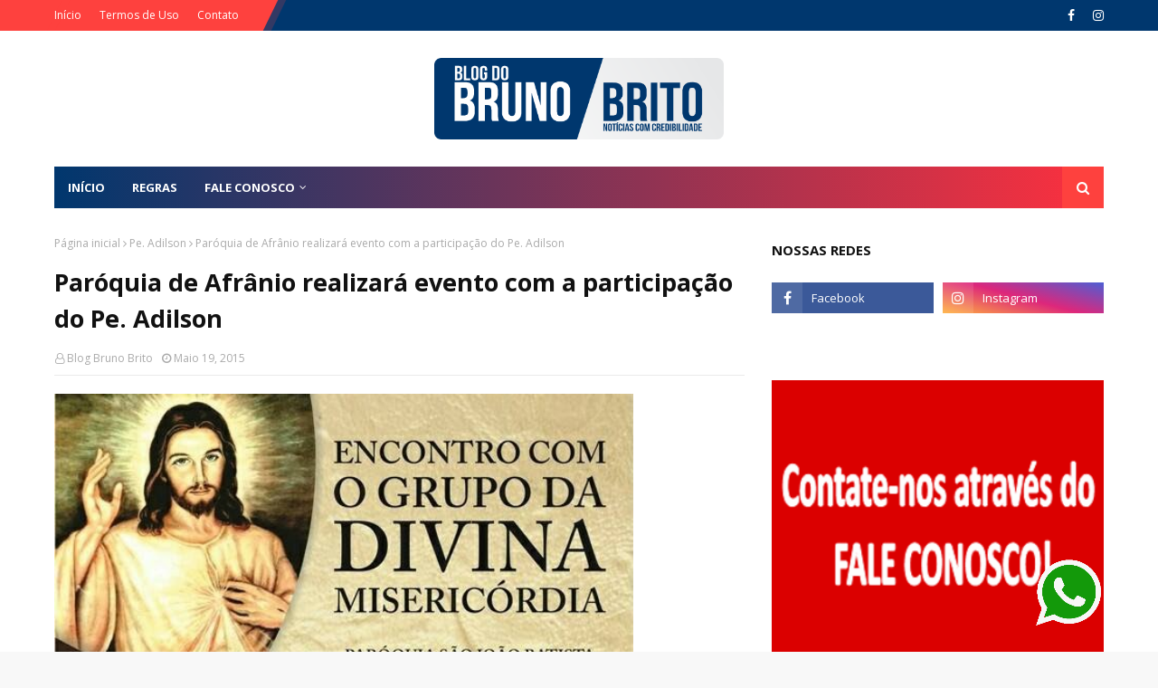

--- FILE ---
content_type: text/html; charset=utf-8
request_url: https://www.google.com/recaptcha/api2/aframe
body_size: 265
content:
<!DOCTYPE HTML><html><head><meta http-equiv="content-type" content="text/html; charset=UTF-8"></head><body><script nonce="VHWgoPuvgNgOddl1u0hpMA">/** Anti-fraud and anti-abuse applications only. See google.com/recaptcha */ try{var clients={'sodar':'https://pagead2.googlesyndication.com/pagead/sodar?'};window.addEventListener("message",function(a){try{if(a.source===window.parent){var b=JSON.parse(a.data);var c=clients[b['id']];if(c){var d=document.createElement('img');d.src=c+b['params']+'&rc='+(localStorage.getItem("rc::a")?sessionStorage.getItem("rc::b"):"");window.document.body.appendChild(d);sessionStorage.setItem("rc::e",parseInt(sessionStorage.getItem("rc::e")||0)+1);localStorage.setItem("rc::h",'1763521616945');}}}catch(b){}});window.parent.postMessage("_grecaptcha_ready", "*");}catch(b){}</script></body></html>

--- FILE ---
content_type: text/javascript; charset=UTF-8
request_url: https://www.blogbrunobrito.com/feeds/posts/default/-/Afr%C3%A2nio?alt=json-in-script&max-results=3&callback=jQuery1124044366671913215794_1763521613629&_=1763521613630
body_size: 23862
content:
// API callback
jQuery1124044366671913215794_1763521613629({"version":"1.0","encoding":"UTF-8","feed":{"xmlns":"http://www.w3.org/2005/Atom","xmlns$openSearch":"http://a9.com/-/spec/opensearchrss/1.0/","xmlns$blogger":"http://schemas.google.com/blogger/2008","xmlns$georss":"http://www.georss.org/georss","xmlns$gd":"http://schemas.google.com/g/2005","xmlns$thr":"http://purl.org/syndication/thread/1.0","id":{"$t":"tag:blogger.com,1999:blog-8482245297567935176"},"updated":{"$t":"2025-11-17T14:36:29.811-03:00"},"category":[{"term":"Petrolina"},{"term":"Afrânio"},{"term":"Deputado Adalberto Cavalcanti"},{"term":"Sertão"},{"term":"Brasil"},{"term":"Adalberto Cavalcanti"},{"term":"Pernambuco"},{"term":"Dormentes"},{"term":"Lula"},{"term":"Acidente"},{"term":"Bolsonaro"},{"term":"miguel coelho"},{"term":"Cachoeira do Roberto"},{"term":"Morte"},{"term":"Juazeiro"},{"term":"Caso Beatriz"},{"term":"eleições 2018"},{"term":"Brasília"},{"term":"Presidente"},{"term":"Pesquisa"},{"term":"Michel Temer"},{"term":"Enem"},{"term":"Prefeitura"},{"term":"são joão de petrolina"},{"term":"Coronavírus"},{"term":"Afranio"},{"term":"Chuvas"},{"term":"Recife"},{"term":"Afrânio-PE"},{"term":"Assassinato"},{"term":"Eleições 2020"},{"term":"Governo"},{"term":"inauguração"},{"term":"Apoio"},{"term":"Araripina"},{"term":"Dilma Roussef"},{"term":"Lucia Mariano"},{"term":"Reforma da previdência"},{"term":"Rio São Francisco"},{"term":"auxilio emergencial"},{"term":"concurso"},{"term":"eleições"},{"term":"Greve"},{"term":"PRefeito"},{"term":"2018"},{"term":"Chuva"},{"term":"Governador Paulo Câmara"},{"term":"Morre"},{"term":"Senador"},{"term":"Deputada roberta arraes"},{"term":"Impeachment"},{"term":"SANTA FILOMENA"},{"term":"STF"},{"term":"Fernando Bezerra Coelho"},{"term":"Festa do Divino"},{"term":"Marilia Arraes"},{"term":"Odacy Amorim"},{"term":"PT"},{"term":"Política"},{"term":"Posse"},{"term":"Prefeitura de Afrânio"},{"term":"Caboclo"},{"term":"São João"},{"term":"Haddad"},{"term":"Lúcia Mariano"},{"term":"Senado"},{"term":"TSE"},{"term":"casa nova"},{"term":"saúde"},{"term":"Assalto"},{"term":"Aumento"},{"term":"Carnaval"},{"term":"Lucas Ramos"},{"term":"zona rural"},{"term":"Emendas"},{"term":"Lagoa Grande"},{"term":"Prefeito Miguel Coelho"},{"term":"Prefeitura de Petrolina"},{"term":"gasolina"},{"term":"Armando Monteiro"},{"term":"Bahia"},{"term":"Blog Bruno Brito"},{"term":"Deputado Federal"},{"term":"Festa"},{"term":"Juazeiro Ba"},{"term":"Ministro"},{"term":"NORDESTE"},{"term":"Paulo Câmara"},{"term":"Rajada"},{"term":"Roberta arraes"},{"term":"Univasf"},{"term":"Vereador"},{"term":"caminhoneiros"},{"term":"convenção"},{"term":"julgamento"},{"term":"temer"},{"term":"visita"},{"term":"2016"},{"term":"Afogamento"},{"term":"Bodocó"},{"term":"Cabrobó"},{"term":"Deputado Estadual"},{"term":"Governo de Pernambuco"},{"term":"Jovens"},{"term":"Marília Arraes"},{"term":"PSB"},{"term":"Parnamirim"},{"term":"Programação"},{"term":"Salgueiro"},{"term":"Sisu"},{"term":"Vereadores"},{"term":"prisão"},{"term":"votação"},{"term":"Agenda"},{"term":"Audiência"},{"term":"Barragem"},{"term":"Campanha"},{"term":"Criança"},{"term":"Dilma"},{"term":"Eleições 2016"},{"term":"Emenda"},{"term":"Fernando Bezerra"},{"term":"Governador"},{"term":"Jovem"},{"term":"Julio Lossio"},{"term":"Nota"},{"term":"Paralisação"},{"term":"Prefeita"},{"term":"Prefeita Lucia Mariano"},{"term":"Vale do São Francisco"},{"term":"Whatsapp"},{"term":"projeto mão amiga"},{"term":"Aniversário"},{"term":"Banco do Brasil"},{"term":"Brasilia"},{"term":"CARRO"},{"term":"CNH"},{"term":"COVID-19"},{"term":"Caminhão"},{"term":"Correios"},{"term":"Crianças"},{"term":"Câmara Federal"},{"term":"Denuncia"},{"term":"Encontro"},{"term":"Entrega de Ensiladeira"},{"term":"Homenagem"},{"term":"INSS"},{"term":"Jair Bolsonaro"},{"term":"Ministro da Integração"},{"term":"NEOENERGIA"},{"term":"PTB"},{"term":"Petrobras"},{"term":"Protesto"},{"term":"REsultado"},{"term":"Rosarinha"},{"term":"Salvador"},{"term":"Segurança"},{"term":"Sobradinho"},{"term":"Sérgio Moro"},{"term":"bolsa família"},{"term":"são Paulo"},{"term":"Alepe"},{"term":"Associação"},{"term":"Brumadinho"},{"term":"Celpe"},{"term":"Denúncia"},{"term":"Deputado"},{"term":"Fernando Filho"},{"term":"Hospital"},{"term":"Liberdade"},{"term":"Manifestação"},{"term":"Mulher"},{"term":"Nota de Pesar"},{"term":"Papa Francisco"},{"term":"Prefeita de Afrânio"},{"term":"Processo Seletivo"},{"term":"Professores"},{"term":"Roniere Reis"},{"term":"Sarampo"},{"term":"Tragédia"},{"term":"comicio"},{"term":"lava jato"},{"term":"prefeitos"},{"term":"raquel lyra"},{"term":"Avião"},{"term":"Aécio Neves"},{"term":"Bandidos"},{"term":"Barra das Melancias"},{"term":"Carnaval de Petrolina"},{"term":"Cirurgia"},{"term":"Codevasf"},{"term":"Compesa"},{"term":"Dom Francisco Canindé Palhano"},{"term":"Eduardo Campos"},{"term":"Educação"},{"term":"Eleições 2022"},{"term":"Emendas Parlamentares"},{"term":"Ensiladeiras"},{"term":"Entrevista"},{"term":"FGTS"},{"term":"Família"},{"term":"Festa do Divino Espírito Santo"},{"term":"Gonzaga Patriota"},{"term":"Justiça"},{"term":"Lançamento"},{"term":"Manoel da Acosap"},{"term":"Mega Sena"},{"term":"Natal Solidário"},{"term":"Oposição"},{"term":"Ouricuri"},{"term":"PE"},{"term":"Pais"},{"term":"Polícia"},{"term":"Prefeitura Afrânio"},{"term":"Projeto"},{"term":"Ramon de Raimundinho"},{"term":"Reunião"},{"term":"Sergio Moro"},{"term":"Veículos"},{"term":"candidato"},{"term":"coronavirus"},{"term":"debate"},{"term":"pesquisa presidente"},{"term":"reajuste"},{"term":"região"},{"term":"vacina covid"},{"term":"vacina covid-19"},{"term":"2020"},{"term":"Apami"},{"term":"Arizona"},{"term":"BA"},{"term":"Bebedouro"},{"term":"Caprishow"},{"term":"Conselho Tutelar"},{"term":"Copa 2018"},{"term":"Copa do Mundo"},{"term":"Em Petrolina"},{"term":"Enem 2018"},{"term":"Energia"},{"term":"Enos André"},{"term":"Estado"},{"term":"Expoleite"},{"term":"FBC"},{"term":"Falta de energia"},{"term":"Festa do Tamarindo"},{"term":"Garantia Safra"},{"term":"Gás de cozinha"},{"term":"Homem"},{"term":"Imprensa"},{"term":"Inscrições"},{"term":"Jecana do Capim"},{"term":"Jornalista"},{"term":"Luto"},{"term":"Mensagem"},{"term":"Missa"},{"term":"Mortes"},{"term":"Médico"},{"term":"Pesquisa Datafolha"},{"term":"Pinto filho"},{"term":"Policia"},{"term":"Presidenta Dilma"},{"term":"Presidentes"},{"term":"Regras"},{"term":"Rompimento"},{"term":"Salário Mínimo"},{"term":"Santa Maria da Boa Vista"},{"term":"Seca"},{"term":"São joão do vale"},{"term":"TRE"},{"term":"TRF-4"},{"term":"apoios"},{"term":"assassinada"},{"term":"bancos"},{"term":"caminhada"},{"term":"candidatos"},{"term":"deputados federais"},{"term":"desaparecida"},{"term":"entrega"},{"term":"imip"},{"term":"ministros"},{"term":"partido"},{"term":"redação"},{"term":"tratores"},{"term":"unicesumar\/bios"},{"term":"51 anos de Emancipação Política"},{"term":"Acumulada"},{"term":"Aniversário de Petrolina"},{"term":"Assaltantes"},{"term":"Aumento de salário"},{"term":"BR 407"},{"term":"Banco"},{"term":"Beatriz"},{"term":"Blogueiro"},{"term":"Calendário"},{"term":"Candidatura"},{"term":"Carlos Augusto"},{"term":"Casa Nova BA"},{"term":"Chapecoense"},{"term":"Cidadania"},{"term":"Conferência"},{"term":"Connect Viagens"},{"term":"Connect Viagens e Turismo"},{"term":"Crime"},{"term":"Cursos"},{"term":"Câmara de Vereadores"},{"term":"Defesa"},{"term":"Dormentes Pe"},{"term":"Eleição"},{"term":"Entrega de Tratores"},{"term":"Estudantes"},{"term":"Febre amarela"},{"term":"Festa Rainha dos Anjos"},{"term":"Festa dos Colonos"},{"term":"Fábio Lisandro"},{"term":"Férias"},{"term":"Gabriel ribeiro"},{"term":"Geomarco"},{"term":"Humberto Costa"},{"term":"Incêndio"},{"term":"Inquérito"},{"term":"Josimara Cavalcanti"},{"term":"Lidera"},{"term":"Lideranças"},{"term":"Manifestações"},{"term":"Maternidade"},{"term":"Minha Casa Minha vida"},{"term":"Mudanças"},{"term":"Obras"},{"term":"Osvaldo Coelho"},{"term":"PRF"},{"term":"Paróquia Rajada"},{"term":"Paróquia Rajada."},{"term":"Paulo Câmera"},{"term":"Pernambuco quer mudar"},{"term":"Posto De Combustível"},{"term":"Prefeitura Petrolina"},{"term":"Presidente da CODEVASF"},{"term":"Preso"},{"term":"Presos"},{"term":"Pretinho"},{"term":"Projeto Pontal Sul"},{"term":"Reivindicações"},{"term":"Rodrigo Maia"},{"term":"Ruas"},{"term":"Senhor do Bonfim"},{"term":"Serrita"},{"term":"Servidores"},{"term":"Suspensão"},{"term":"TJPE"},{"term":"Unicesumar"},{"term":"Vacina em Pernambuco"},{"term":"Vacinação"},{"term":"aprovado"},{"term":"armas"},{"term":"café da manhã"},{"term":"compesa afrânio"},{"term":"covid"},{"term":"dengue"},{"term":"enchente"},{"term":"facebook"},{"term":"geomarco coelho"},{"term":"policia federal"},{"term":"roubo"},{"term":"senador fernando bezerra"},{"term":"serra talhada"},{"term":"são josé do belmonte"},{"term":"upa"},{"term":"upae"},{"term":"Água"},{"term":"13 bolsa família pernambuco"},{"term":"13 salário"},{"term":"2017"},{"term":"2º turno"},{"term":"Advogado"},{"term":"Afraburguer"},{"term":"Agressão"},{"term":"Ajuda"},{"term":"Alagamento"},{"term":"Ampliação"},{"term":"Ano Letivo"},{"term":"Artigo"},{"term":"Assassinado"},{"term":"Assassino"},{"term":"Associações"},{"term":"Atendimento"},{"term":"Avianca"},{"term":"Barragem Sobradinho"},{"term":"Bloqueio"},{"term":"Brasileiros"},{"term":"Canos"},{"term":"Carlos Cavalcanti"},{"term":"Casos"},{"term":"Cavalgada"},{"term":"Cedro PE"},{"term":"Chegada do novo bispo"},{"term":"Chuva Cachoeira do Roberto"},{"term":"Cidades"},{"term":"Combustível"},{"term":"Comissão"},{"term":"Concurso Público"},{"term":"Condenado"},{"term":"Condenação"},{"term":"Confraternização"},{"term":"Copa"},{"term":"Covid Pernambuco"},{"term":"Data Folha"},{"term":"Deputado Federal Adalberto Cavalcanti"},{"term":"Deputado Gonzaga Patriota"},{"term":"Despacha"},{"term":"Detran"},{"term":"Dia das mulheres"},{"term":"Dia do Desafio"},{"term":"Doação de Sangue"},{"term":"Empresas"},{"term":"Encerramento"},{"term":"Entrega de  Ensiladeiras"},{"term":"Entrega de Ensiladeiras"},{"term":"Entrega de tratores e ensiladeiras"},{"term":"Esposa"},{"term":"Estados Unidos"},{"term":"Ex deputada"},{"term":"Expoafra 2016"},{"term":"Extrema"},{"term":"Fatalidade"},{"term":"Festa das Mães"},{"term":"Festejos"},{"term":"Festival"},{"term":"Flamengo"},{"term":"Garoto"},{"term":"Governo Federal"},{"term":"Guilherme Uchoa"},{"term":"HDM"},{"term":"Homenagem Eduardo Campos"},{"term":"Homicídios"},{"term":"Horário de verão"},{"term":"IBOPE"},{"term":"Interior"},{"term":"Internet"},{"term":"JECANA"},{"term":"Josimara Cavalcante"},{"term":"Julio lossio filho"},{"term":"Lagoa Grande PE"},{"term":"MDB"},{"term":"MPPE"},{"term":"MST"},{"term":"Marilia Mendonça"},{"term":"Mega-Sena- Acumulada"},{"term":"Mendonça filho"},{"term":"Ministro Mendonça filho"},{"term":"Ministro Minas e Energia"},{"term":"Ministros STF"},{"term":"Moto Chico"},{"term":"Multa"},{"term":"Multirão"},{"term":"Município"},{"term":"Médicos"},{"term":"Natal"},{"term":"Nota de Esclarecimento"},{"term":"Novo Bispo de Petrolina"},{"term":"Nível"},{"term":"Odacy"},{"term":"Operação"},{"term":"Osvaldo Cavalcanti"},{"term":"PGR"},{"term":"PM"},{"term":"Padroeira"},{"term":"Pavimentação"},{"term":"País"},{"term":"Petrolina Sertão"},{"term":"Piauí"},{"term":"Policiais"},{"term":"Policial"},{"term":"Prefeita Lúcia"},{"term":"Presidenciáveis"},{"term":"Prestação de Contas"},{"term":"Protestos"},{"term":"Pré Candidato de Petrolina"},{"term":"Pátio Ana das Carrancas"},{"term":"Quadra coberta"},{"term":"Radialista"},{"term":"Reforma"},{"term":"Retroescavadeira"},{"term":"Rio de Janeiro"},{"term":"Roda de São Gonçalo"},{"term":"STTAR"},{"term":"Salário"},{"term":"Santa Cruz"},{"term":"Senadores"},{"term":"Sábado de Aleluia"},{"term":"São João dos Bairros"},{"term":"The Voice Kids"},{"term":"Transparência"},{"term":"UNEB"},{"term":"UPAE\/IMIP"},{"term":"Vereador pinto filho"},{"term":"Vice prefeito"},{"term":"Violência"},{"term":"Voto"},{"term":"Wesley safadão"},{"term":"`Paróquia São João Batista"},{"term":"afraniense"},{"term":"almoço"},{"term":"apelo"},{"term":"app"},{"term":"broomer"},{"term":"carreata miguel coelho"},{"term":"centro"},{"term":"chuva em Afrânio"},{"term":"conta de luz"},{"term":"contra"},{"term":"demissão"},{"term":"depoimento"},{"term":"desconto"},{"term":"dia da mulher"},{"term":"diesel"},{"term":"doença"},{"term":"eleições municipais"},{"term":"enem 2023"},{"term":"entrega de equipamentos"},{"term":"faustão"},{"term":"isabel cristina"},{"term":"livro"},{"term":"lucimar freitas"},{"term":"ministério público"},{"term":"pesquisa governo de pernambuco"},{"term":"pmdb"},{"term":"ponte"},{"term":"previdência"},{"term":"preço"},{"term":"propina"},{"term":"prova"},{"term":"provas"},{"term":"redução"},{"term":"rejeição"},{"term":"socorro pimentel"},{"term":"vaquejada"},{"term":"varíola dos macacos"},{"term":"velório"},{"term":"viagens"},{"term":"ônibus"},{"term":"13° salário"},{"term":"15 de Outubro"},{"term":"2015"},{"term":"2019"},{"term":"9%"},{"term":"AMMPLA"},{"term":"Abono Salarial"},{"term":"Adalberto Cavalcanti Prefeito"},{"term":"Aedes Aedypti"},{"term":"Aedes Aegypti"},{"term":"Aedes Eggypit"},{"term":"Agricultores"},{"term":"Agências Correios"},{"term":"Aliança"},{"term":"Alimentos"},{"term":"Alta"},{"term":"Ambulâncias"},{"term":"Antonio Coelho"},{"term":"Aplicativo"},{"term":"Aprovação"},{"term":"Armando Monteiro Filho"},{"term":"Assassinatos"},{"term":"Assistência Social."},{"term":"Ataque"},{"term":"Atropelamento"},{"term":"Avante"},{"term":"Aviação"},{"term":"Ação social"},{"term":"Ações"},{"term":"Bacia do São Francisco"},{"term":"Bairro José ramos"},{"term":"Baixo"},{"term":"Banco do Bradesco"},{"term":"Bandeira Verde"},{"term":"Barragens"},{"term":"Blog"},{"term":"Br407"},{"term":"Brasileiro"},{"term":"BrasilxBélgica"},{"term":"Business Art Design"},{"term":"CAPIM"},{"term":"CDL"},{"term":"CHESF"},{"term":"CUT"},{"term":"Cachorro"},{"term":"Caixa Econômica"},{"term":"Candidato Governador de Pernambuco"},{"term":"Candidatos a governo de Pernambuco"},{"term":"Cantor Henrique Nunes"},{"term":"Capotamento"},{"term":"Carreta"},{"term":"Cartão"},{"term":"Caruaru"},{"term":"Casal"},{"term":"Caso Menina Beatriz"},{"term":"Clientes"},{"term":"Combustíveis"},{"term":"Congresso"},{"term":"Conselheiros tutelares"},{"term":"Corpos"},{"term":"Cozinha comunitária"},{"term":"Creche"},{"term":"Crise"},{"term":"Críticas"},{"term":"Cunha"},{"term":"Curso"},{"term":"Câmara"},{"term":"DNJ"},{"term":"Data Magna"},{"term":"Datafolha"},{"term":"Decisão"},{"term":"Decreto"},{"term":"Delegacia"},{"term":"Deputado Adalberto cavalcati"},{"term":"Deputado Atuante"},{"term":"Deputado Federal Fernando rodolfo"},{"term":"Deputados"},{"term":"Deputados Estaduais"},{"term":"Dezembro"},{"term":"Dia das Mães"},{"term":"Dia do trabalhador"},{"term":"Dia dos pais"},{"term":"Disputa"},{"term":"Dona Marisa Letícia"},{"term":"Dívida rural"},{"term":"EUA"},{"term":"Economia"},{"term":"Edital"},{"term":"Edson Fachin"},{"term":"Empate"},{"term":"Encontro de Blogueiros"},{"term":"Enem 2015"},{"term":"Energia Solar"},{"term":"Entrega de Retroescavadeiras"},{"term":"Entrega de Trator"},{"term":"Entrega de veículos"},{"term":"Escola"},{"term":"Escola Cláudio Galindo"},{"term":"Escolas de Afrânio"},{"term":"Ex Prefeito"},{"term":"Expoafra"},{"term":"Exército"},{"term":"FEsta São João Batista"},{"term":"FIES"},{"term":"Fabio Lisandro"},{"term":"Facape"},{"term":"Ficha Suja"},{"term":"Filiados"},{"term":"Finados"},{"term":"Força Tarefa"},{"term":"Fundação Altino Ventura"},{"term":"Fórum"},{"term":"Galo da Madrugada"},{"term":"Garoto Desaparecido"},{"term":"Geomarco e Josimara"},{"term":"Gincana"},{"term":"Gonzaga Cavalcanti"},{"term":"Governo Paulo Câmara"},{"term":"Gravação"},{"term":"Greve dos caminhoneiros"},{"term":"Gripe"},{"term":"Guilherme Coelho"},{"term":"Habeas Corpus"},{"term":"Hemobrás"},{"term":"Homenagem Deputado Federal Adalberto Cavalcanti"},{"term":"Hospital do Câncer"},{"term":"Huck"},{"term":"IBGE"},{"term":"IPVA"},{"term":"Imposto de Renda"},{"term":"Inep"},{"term":"Inserção"},{"term":"Jogo do Brasil"},{"term":"Juiz"},{"term":"Julio Lóssio"},{"term":"Jumento"},{"term":"Justiça Eleitoral"},{"term":"Justiça Federal"},{"term":"Leucemia"},{"term":"Lotéricas"},{"term":"Lucinha mota"},{"term":"Luska Portela"},{"term":"MP"},{"term":"Maio Amarelo"},{"term":"Manifestantes"},{"term":"Marco Maciel"},{"term":"Marina Silva"},{"term":"Mata"},{"term":"Matadouro"},{"term":"Mec"},{"term":"Menina Beatriz"},{"term":"Meteorologista"},{"term":"Miguel Arraes"},{"term":"Ministra"},{"term":"Missa do Vaqueiro"},{"term":"Morta"},{"term":"Mosquito"},{"term":"Moto"},{"term":"Motorista"},{"term":"Mototaxistas Paralisação"},{"term":"Movimento"},{"term":"Mundo"},{"term":"Neymar"},{"term":"Nossa senhora das dores"},{"term":"Nota de repúdio"},{"term":"Nova York"},{"term":"Novas medidas"},{"term":"Novo Nome"},{"term":"OAB"},{"term":"Ordem Serviço"},{"term":"Outubro Rosa"},{"term":"PE 635"},{"term":"PF"},{"term":"PMDB-PE"},{"term":"PMPE"},{"term":"PSL"},{"term":"Padre"},{"term":"Papa Franscisco"},{"term":"Parlamentares"},{"term":"Paroquia Rajada"},{"term":"Partidos"},{"term":"Passa mal"},{"term":"Passaporte"},{"term":"Pec"},{"term":"Pedrinhas"},{"term":"Perimental"},{"term":"Pernam"},{"term":"Pernambucanos"},{"term":"Petroleiros"},{"term":"Petrolina."},{"term":"Piloto"},{"term":"Pinto"},{"term":"Pipeiros"},{"term":"Policia Civil"},{"term":"Politica"},{"term":"Polícia Federal"},{"term":"Ponte Presidente Dutra"},{"term":"Prefeito de Afrânio"},{"term":"Prefeitura de Bodocó"},{"term":"Prefeitura de Salgueiro"},{"term":"Presidência"},{"term":"Previsão do tempo"},{"term":"Processo"},{"term":"Procon"},{"term":"Professora Rose IF Sertão"},{"term":"Programação Semana Santa"},{"term":"Proibição"},{"term":"Promoção"},{"term":"Prorrogado"},{"term":"Prouni"},{"term":"Pátio Lotado"},{"term":"Queda"},{"term":"Queimada Nova Pi"},{"term":"Rafael Cavalcanti"},{"term":"Reforma Trabalhista"},{"term":"Remanso"},{"term":"Renuncia"},{"term":"Reprovação"},{"term":"Restaurante Popular"},{"term":"Restos Mortais"},{"term":"Retrato Falado"},{"term":"Reveillon"},{"term":"River Shopping"},{"term":"Roberta arraes araripina"},{"term":"Romaria do Divino Espírito Santo"},{"term":"Rosa Weber"},{"term":"Roubam"},{"term":"STJ"},{"term":"SUS"},{"term":"Sala empreendedor"},{"term":"Salgueiro PE"},{"term":"Sangrando"},{"term":"Santa Catarina"},{"term":"Sebrae"},{"term":"Secretaria de Educação"},{"term":"Semana do Bebê"},{"term":"Sepultamento"},{"term":"Sertânia"},{"term":"Show"},{"term":"Simone e Brando"},{"term":"Sorriso"},{"term":"Sucessão"},{"term":"Suicídio"},{"term":"Supremo Tribunal Federal"},{"term":"Suspende"},{"term":"TCE"},{"term":"TRF"},{"term":"Tapa buracos"},{"term":"Tomba"},{"term":"Trabalhadores"},{"term":"Tremor de Terra"},{"term":"Triplex"},{"term":"Título cidadão petrolinense"},{"term":"UBS"},{"term":"UPE"},{"term":"Uauá"},{"term":"Unidade Móvel"},{"term":"Unidades móveis"},{"term":"Utilidade Pública"},{"term":"Van"},{"term":"Vaqueiro"},{"term":"Vereador Pinto"},{"term":"Vinde e Vede"},{"term":"Vota"},{"term":"Votos"},{"term":"Zona Rural de Petrolina"},{"term":"Zona rural de Parnamirim"},{"term":"Zé Lima"},{"term":"abertura"},{"term":"acidentes"},{"term":"adutora"},{"term":"afrânio pe"},{"term":"aprova"},{"term":"aprovada"},{"term":"atrações"},{"term":"aumento salário"},{"term":"auxilio brasil"},{"term":"balanço"},{"term":"bandeira amarela"},{"term":"bebê"},{"term":"belém do são franscisco"},{"term":"blogueiros"},{"term":"cancelamento"},{"term":"candidato Deputado Estadual"},{"term":"carreata"},{"term":"carro pipa"},{"term":"caso confirmado"},{"term":"china"},{"term":"comerciantes"},{"term":"conta de energia"},{"term":"covid Bahia"},{"term":"dagmar nogueira"},{"term":"danilo cabral"},{"term":"depressão"},{"term":"descaso"},{"term":"desenrola brasil"},{"term":"diocese"},{"term":"diplomação"},{"term":"documento"},{"term":"dom antonio carlos"},{"term":"elagradecimentos"},{"term":"eleitores"},{"term":"eleições em afrânio"},{"term":"emancipação politica"},{"term":"encontrado"},{"term":"enem 2016"},{"term":"escola cachoeira"},{"term":"exposição"},{"term":"faculdade"},{"term":"feliz natal"},{"term":"feriado"},{"term":"feriados"},{"term":"filho de Bolsonaro"},{"term":"filiação miguel Coelho"},{"term":"greve caminhoneiros"},{"term":"indicação"},{"term":"inscrição"},{"term":"instituto água viva"},{"term":"investigação"},{"term":"jogo"},{"term":"lei"},{"term":"liberação"},{"term":"lucia"},{"term":"lula e bolsonaro"},{"term":"lula e papa"},{"term":"medalha dom malam"},{"term":"mensagem deputado adalberto cavalcanti"},{"term":"ministro da saúde"},{"term":"moradores"},{"term":"morro de São Paulo"},{"term":"morto"},{"term":"mortos"},{"term":"motoristas"},{"term":"mãe"},{"term":"mães"},{"term":"nossa senhora aparecida"},{"term":"novenario"},{"term":"odebrecht"},{"term":"odontosesc"},{"term":"pau ferro"},{"term":"paulinha abelhaa"},{"term":"pedro lucas"},{"term":"pesquisa ipec"},{"term":"pesquisas"},{"term":"placas"},{"term":"plenário"},{"term":"pontal"},{"term":"popularidade"},{"term":"prazo"},{"term":"prefeito rafael cavalcanti"},{"term":"presentes"},{"term":"pré candidato"},{"term":"punição"},{"term":"queda de avião"},{"term":"raio"},{"term":"ramon cavalcanti"},{"term":"reforma tributária"},{"term":"regularização"},{"term":"rio pontal fm"},{"term":"rosarinha coelho"},{"term":"russia\/ucrânia"},{"term":"sarampos"},{"term":"secretário da Ammpla"},{"term":"segundo turno"},{"term":"sequestro"},{"term":"sequestros"},{"term":"silvio Costa"},{"term":"turismo"},{"term":"vacina pernambuco"},{"term":"vacinação pernambuco"},{"term":"ventos fortes"},{"term":"vereador vavá"},{"term":"vereadora"},{"term":"vice prefeita"},{"term":"vilmar cappellaro"},{"term":"vinicius de santana"},{"term":"vítimas"},{"term":"água do São Francisco"},{"term":"00"},{"term":"09 anos"},{"term":"1 mês"},{"term":"100 dias"},{"term":"120 ANOS"},{"term":"120 milhões"},{"term":"123 anos"},{"term":"13"},{"term":"13 de agosto"},{"term":"13 salário aposentaos"},{"term":"14 anos"},{"term":"19 de março"},{"term":"1º de maio"},{"term":"2%"},{"term":"200 anos"},{"term":"21 DE SETEMBRO"},{"term":"22 estados"},{"term":"2ª instância"},{"term":"3% e diesel"},{"term":"30%"},{"term":"36 % esgoto tratado"},{"term":"4 crianças"},{"term":"42 anos"},{"term":"500 exames"},{"term":"5ª Noite"},{"term":"7 anos"},{"term":"7 de setembro"},{"term":"7 milhões fazem primeira prova do Enem"},{"term":"8"},{"term":"800 vagas"},{"term":"90 dias"},{"term":"92 anos"},{"term":"954"},{"term":"A vafor"},{"term":"ABLOGPE"},{"term":"ACIDEMTE"},{"term":"AFOGAMENTO EM AFRÂNIO"},{"term":"AGENDA CANDIDATOS"},{"term":"ASSASSINATO JOVEM AFRANIENSE"},{"term":"AVIÕES DO FORRÓ"},{"term":"Aalberto Cavalcanti"},{"term":"Abastecimento operação carro pipa"},{"term":"Abdias"},{"term":"Acabar"},{"term":"Academia"},{"term":"Acidente BR 232"},{"term":"Acidente Proximo a Rajada"},{"term":"Acidente automobilistico"},{"term":"Acidente em afranio"},{"term":"Acidente envolvendo carreteiro"},{"term":"Acosap"},{"term":"Acusado de apagar imagens"},{"term":"Adalberto"},{"term":"Adalberto Filho"},{"term":"Adultos"},{"term":"Adutora Maria Coelho"},{"term":"Aecio"},{"term":"Aeroportos"},{"term":"Afastamento"},{"term":"Afogados da Ingazeira"},{"term":"Afra motos"},{"term":"Afrânio\/Dormentes"},{"term":"Agencia do empreendedor"},{"term":"Agenda Miguel Coelgo"},{"term":"Agentes de Saúde e endemias"},{"term":"Agnaldo Timoteo"},{"term":"Agogamento"},{"term":"Agradece Lula"},{"term":"Agradecimento"},{"term":"Agricultura"},{"term":"Agridem direitos de defesa"},{"term":"Agronegócio"},{"term":"Agrovale"},{"term":"Agência Empreendedor"},{"term":"Agências"},{"term":"Ajuste combu"},{"term":"Alerta"},{"term":"Alexandre arraes"},{"term":"Alisson Henrique"},{"term":"Ambulantes"},{"term":"Ambulância"},{"term":"Ambulância prefeitura de Araripina"},{"term":"Ameça de nova greve"},{"term":"Amigos de Temer"},{"term":"Anac"},{"term":"Andrea Lóssio"},{"term":"Andreia Lossio"},{"term":"André reassume"},{"term":"Andréa Lóssio"},{"term":"Andréa Vitória"},{"term":"Aneel"},{"term":"Angélica"},{"term":"Animas"},{"term":"Aniversário Lagoa Grande PE"},{"term":"Aniversário de Afrânio"},{"term":"Annita"},{"term":"Ano Novo"},{"term":"Anísio Viana"},{"term":"Aos gritos de ‘Fora Temer’"},{"term":"Aotr e Radialista"},{"term":"Aposentadoria"},{"term":"Aprovação Medicina"},{"term":"Arados"},{"term":"Arajara PArk"},{"term":"Arbitragem"},{"term":"Arcoverde"},{"term":"Arraiá"},{"term":"Arte Gráfica"},{"term":"Artes gráficas"},{"term":"Artigo do Leitor"},{"term":"Artistas"},{"term":"Asa Branca"},{"term":"Ascod"},{"term":"Asfaltando"},{"term":"Assasinato"},{"term":"Assassinados"},{"term":"Assassinatos pernambuco"},{"term":"Assembléia de Deus"},{"term":"Asserpe"},{"term":"Assinatura de termo de compromisso"},{"term":"Atendimento odontológico"},{"term":"Atiradores"},{"term":"Ato"},{"term":"Ato político"},{"term":"Ator"},{"term":"Atos de sindicatos"},{"term":"Atração confirmada"},{"term":"Atriz"},{"term":"Audiências públicas"},{"term":"Aumenta"},{"term":"Aumento de Gasolina"},{"term":"Autistas"},{"term":"Automobilístico"},{"term":"Auxiliadora"},{"term":"Avó"},{"term":"Avô"},{"term":"Açude de Cachoeira do Roberto"},{"term":"Açude sangrando"},{"term":"Açudes"},{"term":"Ação e Trabalho"},{"term":"BAND"},{"term":"BBb 19"},{"term":"BIESP"},{"term":"BR 110"},{"term":"BR 428"},{"term":"Bailinho Infantil"},{"term":"Baixa alegre"},{"term":"Bala Perdida"},{"term":"Balei Azul"},{"term":"Bancada Parlamentar Pernambucana"},{"term":"Bancada Pernambucana"},{"term":"Banco do Nordeste"},{"term":"Bancários"},{"term":"Banda Philarmônica"},{"term":"Bandas"},{"term":"Bandeira Verme"},{"term":"Barbaridade"},{"term":"Barragem de 3 Marias"},{"term":"Barraqueiros"},{"term":"Barreiras BA"},{"term":"Bateria Celular"},{"term":"Baterista"},{"term":"Batista Lima"},{"term":"Belo Horizonte"},{"term":"Benefícios Sociais"},{"term":"Bento XVI"},{"term":"Bin Laden"},{"term":"Bios"},{"term":"Bios Solidário"},{"term":"Bispo Emérito"},{"term":"Blogueiros do ano"},{"term":"Bloqueiam"},{"term":"Bloqueiam BRs"},{"term":"Boatos"},{"term":"Bodoco"},{"term":"Boletim Médico"},{"term":"Bolsa Famíolia"},{"term":"Bolsonaro e Haddad"},{"term":"Bolsonaro inele"},{"term":"Bolsonaro x Lula"},{"term":"Bombeiros"},{"term":"Br Campo Alegre"},{"term":"Brasi"},{"term":"Brasil campeão"},{"term":"Brasil e Bélgica"},{"term":"Brasil e Suíça"},{"term":"BrasilxCosta Rica"},{"term":"BrasilxSuiça"},{"term":"Brasília."},{"term":"Bruno Araújo"},{"term":"Buscas"},{"term":"Butijão"},{"term":"CADÊ O ASSASSINO??? CASO BEATRIZ: UM ANO E ONZE MESES E A POLÍCA NÃO TEM AINDA O NOME DO CRIMINOSO"},{"term":"CANDIDATOS AFRâNIO"},{"term":"CE"},{"term":"CNBB"},{"term":"CONGRESSO BRASILEIRO"},{"term":"CPM"},{"term":"CRMV-PE"},{"term":"CT"},{"term":"C^^amara de vereadores"},{"term":"Cabo Renata"},{"term":"Cabrobó PE"},{"term":"Cacelamento"},{"term":"Cadeia"},{"term":"Cadela"},{"term":"Cadidatura"},{"term":"Caixa"},{"term":"Caixa tem"},{"term":"Calofórnia"},{"term":"Camanha"},{"term":"Camihão"},{"term":"Caminhada autismo"},{"term":"Caminhoneiro"},{"term":"Caminhão de frutas"},{"term":"Caminhões"},{"term":"Campanha de vacinação"},{"term":"Campanhas"},{"term":"Campeã"},{"term":"Campinas"},{"term":"Campo futebol"},{"term":"Canal transposição"},{"term":"Cancela visita a Petrolina"},{"term":"Candidata a reeleição"},{"term":"Candidato a Presidente JN"},{"term":"Candidatos a governo"},{"term":"Candidatos ao Governo de Pernambuco"},{"term":"Candidatura de Lula"},{"term":"Canto Alcimar Monteiro"},{"term":"Cantor"},{"term":"Cantos"},{"term":"Canção"},{"term":"Capitais do Nordeste"},{"term":"Capotou"},{"term":"Caprinofiló"},{"term":"Caprinos"},{"term":"Caprishow 2018"},{"term":"Caprishow dormenres"},{"term":"Cardoso de Sá"},{"term":"Cargueiro"},{"term":"Carivaldo"},{"term":"Carrefour"},{"term":"Carrega em segundos"},{"term":"Carro Forte"},{"term":"Carro de Som"},{"term":"Carros"},{"term":"Carta da mãe ao Papa Francisco"},{"term":"Carta de Lula"},{"term":"Carta de natal"},{"term":"Carteira Estudantil"},{"term":"Cartórios"},{"term":"Caruaru PE"},{"term":"Casal de Dormentes"},{"term":"Casas"},{"term":"Casem"},{"term":"Caso Betriz"},{"term":"Caso Hospital Dom Malan"},{"term":"Caso de Beatriz"},{"term":"Cataratas"},{"term":"Catedral"},{"term":"Ceape"},{"term":"Ceará"},{"term":"Celebração Finados"},{"term":"Censo 2020"},{"term":"Centro Zoonoses"},{"term":"Centro de Oncologia e HDT em Petrolina"},{"term":"Cerpel"},{"term":"Cerâmica"},{"term":"Chapa 2"},{"term":"Chapa majoritária"},{"term":"Chateado"},{"term":"Chefes"},{"term":"Chefia de Gabinete"},{"term":"Chip"},{"term":"Chuva em Petrolina"},{"term":"Ciclista"},{"term":"Cidadão"},{"term":"Ciro Gomes"},{"term":"Cisternas"},{"term":"Clas"},{"term":"Clas Comunicação e Marketing"},{"term":"Clebel Cordeiro"},{"term":"Cobra"},{"term":"Coelhos de Petrolina"},{"term":"Coletiva"},{"term":"Colégio Americano de Reumatologia"},{"term":"Comandante"},{"term":"Comando"},{"term":"Combate"},{"term":"Combus"},{"term":"Comemorações"},{"term":"Comerciantes de Afrânio"},{"term":"Comex\/mec"},{"term":"Começa"},{"term":"Compesa afranio"},{"term":"Comportas"},{"term":"Compra de órtese e prótese"},{"term":"Compromisso"},{"term":"Comércio"},{"term":"Concurseiros"},{"term":"Concurso Banco do Nordeste"},{"term":"Concurso PM"},{"term":"Concurso Prefeitura de Petrolina"},{"term":"Concurso sanfoneiro"},{"term":"Condutores"},{"term":"Conferência Saúde"},{"term":"Conferências"},{"term":"Confirmado"},{"term":"Confronto"},{"term":"Conselho"},{"term":"Construção"},{"term":"Consulta"},{"term":"Consulta INSS"},{"term":"Consultórios Odontológicos"},{"term":"Consórcios Honda"},{"term":"Contact"},{"term":"Contas"},{"term":"Contação de Historias"},{"term":"Continuará no cargo"},{"term":"Contra Reforma"},{"term":"Convenção Psb"},{"term":"Convenção miguel coelho"},{"term":"Conversas"},{"term":"Convite"},{"term":"Copa do mungo"},{"term":"Coronavac"},{"term":"Corpo"},{"term":"Corpos carbonizados"},{"term":"Correio"},{"term":"Corrida dos namorados"},{"term":"Corrinha de Geomarco"},{"term":"Covid afranio"},{"term":"Covid19"},{"term":"Cpi covid"},{"term":"Creas"},{"term":"Credenciamento"},{"term":"Criança morta"},{"term":"Crianças mortas"},{"term":"Criminosos"},{"term":"Crise Hidríca"},{"term":"Crise Hídrica"},{"term":"Cristiano Araúo"},{"term":"Cruzes"},{"term":"Crítica"},{"term":"Cubanos"},{"term":"Curso renovação"},{"term":"Câmara de Petrolina"},{"term":"Câmara dos Deputados"},{"term":"Câmera Federal"},{"term":"Câmeras de Seguranças"},{"term":"Câncer de Mama"},{"term":"Cães e gatos"},{"term":"DEM"},{"term":"DESVIO DE RECURSOS NA CASA MILITAR DE PERNAMBUCO"},{"term":"DNOCS"},{"term":"Damares"},{"term":"Daniel Alves"},{"term":"Daniel Coelho abandona convenção do PSDB"},{"term":"Darlan"},{"term":"Debate presidentes"},{"term":"Decepcionados"},{"term":"Decisivo"},{"term":"Dedé Simpatia"},{"term":"Defesa Civil"},{"term":"Defesa de Lula"},{"term":"Deficiente"},{"term":"Deixa UTI"},{"term":"Dejetos"},{"term":"Delegacia de afrânio"},{"term":"Demissões"},{"term":"Democracia"},{"term":"Denúcia"},{"term":"Depoimento Lula"},{"term":"Deputada Estadual"},{"term":"Deputado Adalberto Cavalcanti e família"},{"term":"Deputado Odacy Amorim"},{"term":"Deputado Rômulo Gouveia"},{"term":"Deputado acompanha"},{"term":"Desaba"},{"term":"Desabamento de prédio"},{"term":"Desafio"},{"term":"Descendentes"},{"term":"Desemprego"},{"term":"Desfile cívico"},{"term":"Desmente"},{"term":"Despede"},{"term":"Destaque"},{"term":"Destaque imprensa"},{"term":"Destituído do PSB"},{"term":"Destruição"},{"term":"Destruições"},{"term":"Detento é morto em presídio de Pernambuco"},{"term":"Detran PE Postos de Vistoria"},{"term":"Detran Pe"},{"term":"Dia da Saúde"},{"term":"Dia do Amigo"},{"term":"Dia do Basta"},{"term":"Dia do Blogueiro"},{"term":"Dia do traalhador"},{"term":"Digital"},{"term":"Dirceu"},{"term":"Direito"},{"term":"Diretas"},{"term":"Diretor"},{"term":"Discurso"},{"term":"Discute administração"},{"term":"Dispositivos"},{"term":"Dissolução"},{"term":"Distrito Federal"},{"term":"Divulgação aeroportos"},{"term":"Doação de alimentos"},{"term":"Doce Natal"},{"term":"Documentação"},{"term":"Doença Rara"},{"term":"Doença do Tatu"},{"term":"Doenças Raras"},{"term":"Dom Bosco"},{"term":"Dom Malan"},{"term":"Dom Malan IMIP"},{"term":"Domingos de Cristália"},{"term":"Dormentense"},{"term":"Dormentes APoio"},{"term":"Drones"},{"term":"EAD"},{"term":"Edimar Costa"},{"term":"Edinaldo Lima"},{"term":"Editais"},{"term":"Edson cavalcanri"},{"term":"Eições 2016"},{"term":"Eleitor"},{"term":"Eleitoral"},{"term":"Eleição 2018"},{"term":"Eleições 2018. Título Eleitor"},{"term":"Eleições."},{"term":"Eliane"},{"term":"Elogios a Lula"},{"term":"Em Defeso do Rio e da Vida"},{"term":"Embaixador"},{"term":"Embrapa"},{"term":"Emcena Brasil"},{"term":"Emendas do Deputado Adalberto Cavalcanti"},{"term":"Empresário"},{"term":"EncenaBrasil"},{"term":"Encontro Católico"},{"term":"Encontro com ministros"},{"term":"Encontro refeitos"},{"term":"Enem INEP"},{"term":"Enem: Alunos de Dormentes terão transporte para fazer a prova em Afrânio"},{"term":"Enquete"},{"term":"Entenda como é o processo"},{"term":"Entrada N 11"},{"term":"Entrega de Notas"},{"term":"Entrega de Retroescavadeira"},{"term":"Entrega de Tubulação"},{"term":"Entrega de barragem"},{"term":"Entrega de carros"},{"term":"Envenenamento"},{"term":"Equipe EVO"},{"term":"Erempimrc"},{"term":"Esclarecimento"},{"term":"Escola Dom Bosco"},{"term":"Escola Jutái"},{"term":"Escola Padrão FNDE"},{"term":"Escola Plenus"},{"term":"Escola de Wallysson"},{"term":"Escolhido"},{"term":"Espaço de Eventos Sol Nascente"},{"term":"Espaço de Lazer"},{"term":"Estado PE"},{"term":"Estudante"},{"term":"Euclides da Cunha Ba"},{"term":"Eventos"},{"term":"Ex Governador"},{"term":"Ex Secretário"},{"term":"Ex presidente"},{"term":"Ex-Presidente"},{"term":"Ex-bbb Gil do Vigor"},{"term":"Exames Teóricos"},{"term":"Exclarecimentos"},{"term":"Expectativa"},{"term":"Explosivos"},{"term":"Explosão"},{"term":"Expoafra 2015"},{"term":"Exportação de manga"},{"term":"Expresso Cidadão"},{"term":"Expulso"},{"term":"Extrato Bancário"},{"term":"FENESE"},{"term":"FPM municípios"},{"term":"FUCIONÁRIOS DO HU PARALISARÃO ATIVIDADES"},{"term":"Fabinho"},{"term":"Fabrine pinto"},{"term":"Facada"},{"term":"Facadas"},{"term":"FaceApp"},{"term":"Fake"},{"term":"Fake News"},{"term":"Falta de combustível"},{"term":"Falta de internet"},{"term":"Falta de manutenção"},{"term":"Falta de recursos"},{"term":"Falta de segurança"},{"term":"Falta de água"},{"term":"Falta saúde em Juazeiro"},{"term":"Familia de Carlos Augusto"},{"term":"Familiares"},{"term":"Família de Pau Ferro"},{"term":"Fantástico"},{"term":"Fardamento"},{"term":"Farmácia de Pernambuco"},{"term":"Favorável"},{"term":"Fecha cinco academias"},{"term":"Fechadas"},{"term":"Fecham"},{"term":"Feira de adoção"},{"term":"Feirinha"},{"term":"Feliz Páscoa"},{"term":"Feliz dia dos Pais"},{"term":"Feliz dias das mães"},{"term":"Fernando"},{"term":"Festa Beneficente"},{"term":"Festa Caboclo"},{"term":"Festa Nossa Senhora Rainha dos Anjos"},{"term":"Festa Padroeira"},{"term":"Festa de 100 anos"},{"term":"Festa de Caboclo"},{"term":"Festa de São João Batista"},{"term":"Festa de são josé"},{"term":"Festejos do Divino Espírito Santo"},{"term":"Festival do Umbu"},{"term":"Fiat"},{"term":"Fifa"},{"term":"Filha de Blogueiro"},{"term":"Filho de Afrânio"},{"term":"Filho de Eduardo Campos"},{"term":"Filho de Mendonça Filho"},{"term":"Filho do prefeito"},{"term":"Filia-se"},{"term":"Fim da greve"},{"term":"Fim das Coligações"},{"term":"Fim das farmácias populares"},{"term":"Fim do Financiamento"},{"term":"Fim do Foro Privilegiado"},{"term":"Fiscalização"},{"term":"Fiscalização Eletrônica"},{"term":"Fiscalização no trânsito"},{"term":"Flávio Leandro"},{"term":"Fogem"},{"term":"Fogo"},{"term":"Formatura"},{"term":"Foro Privilegiado"},{"term":"Forró"},{"term":"Forró Cavalo de Pau"},{"term":"Fortes Chuvas"},{"term":"Forças Armadas"},{"term":"Frei Damião"},{"term":"Frente Parlamentar"},{"term":"Frentes Populares"},{"term":"Frete"},{"term":"Frota de onibus"},{"term":"Frutas"},{"term":"Fusão"},{"term":"Futsal"},{"term":"Físico"},{"term":"Gabriel"},{"term":"Gabriel Pereira"},{"term":"Gabriel diniz"},{"term":"Gama"},{"term":"Ganhador"},{"term":"Garanhuns"},{"term":"Garota Safada"},{"term":"Gastos"},{"term":"Gente procurando gente"},{"term":"Genário Alves"},{"term":"Geomarco."},{"term":"Geraldo Alckmin"},{"term":"Geraldo Coelho"},{"term":"Geração Z"},{"term":"Gestão 2016"},{"term":"Gestão Administrativa"},{"term":"Gilberto Occhi"},{"term":"Giovane Klein"},{"term":"Giuseppe"},{"term":"Giuseppe Muccini"},{"term":"Globo"},{"term":"Goiana"},{"term":"Goiás"},{"term":"Gol"},{"term":"Governador de Pernambuco"},{"term":"Governo da Construção"},{"term":"Governo do Estado"},{"term":"Governo sofre derrota"},{"term":"Gratis"},{"term":"Grave acidente"},{"term":"Grupo da Misericórdia"},{"term":"Grupos"},{"term":"Guarda Municipal"},{"term":"Guerrero"},{"term":"Gugu liberato"},{"term":"Guichê"},{"term":"Gás"},{"term":"H1N1"},{"term":"Hambúrguer e salgados"},{"term":"Henrique Diniz"},{"term":"Higo Gledson"},{"term":"Homenagem Professores"},{"term":"Homenagens"},{"term":"Homenagens Professores"},{"term":"Homenagens das Mães"},{"term":"Homicídio"},{"term":"Hora da graça"},{"term":"Hora marcada"},{"term":"Horario de verão"},{"term":"Hospital Dom Malan Petrolina"},{"term":"Hospital Universitário"},{"term":"Hospital de Afrânio"},{"term":"Hospital de Olhos"},{"term":"Hospital do câncer do sertão"},{"term":"Hosterninho do Acordeon"},{"term":"Hu-univasf"},{"term":"ICMS"},{"term":"IF"},{"term":"IFGF"},{"term":"II noite de festa"},{"term":"III DIA"},{"term":"IPA"},{"term":"IPEC"},{"term":"IRPF"},{"term":"Ibama"},{"term":"Ideal"},{"term":"Idoso"},{"term":"Idosos"},{"term":"If Sertão"},{"term":"Igreja"},{"term":"Ilha do Vinho"},{"term":"Iluminação"},{"term":"Iluminação Pública"},{"term":"Imagem Jubilar"},{"term":"Imagem aérea de reservatório do Rio Grande do Norte expõe tormento da seca no Nordeste"},{"term":"Imagens das câmeras"},{"term":"Impacto"},{"term":"Implantação"},{"term":"Imposto de Renda 2017: Receita abre consulta ao 6º lote de restituição"},{"term":"Imprudência"},{"term":"Imunização"},{"term":"Ina Obra em Pernambuco"},{"term":"Inativo"},{"term":"Inauguração;  cozinha comunitária; Afrânio"},{"term":"Inclusão"},{"term":"Incra"},{"term":"Incêndios"},{"term":"Incômodo no pé"},{"term":"Indenização"},{"term":"Indios"},{"term":"Infecção"},{"term":"Infestação"},{"term":"Infidelidade Partidária"},{"term":"Infraero"},{"term":"Insole"},{"term":"Inspetor"},{"term":"Inspeção Técnica"},{"term":"Integração de mensagens"},{"term":"Intensidade"},{"term":"Intercâmbio"},{"term":"Investiação"},{"term":"Irmã Dulce"},{"term":"Irmão de vereador"},{"term":"Irregularidade"},{"term":"Irrigaão"},{"term":"Iterpe"},{"term":"Itr 2022"},{"term":"Ivete Sangalo"},{"term":"JEPS"},{"term":"Jaboatão dos Guararapes"},{"term":"Jaguarari"},{"term":"Jailton"},{"term":"Janeiro"},{"term":"Jarbas"},{"term":"Jarbas Vasconcelos"},{"term":"Jecana Capim"},{"term":"Joaquim Barbosa"},{"term":"Joelma"},{"term":"Jogador"},{"term":"Jogo Baleia Azul"},{"term":"Jogos Escolares"},{"term":"Jornal"},{"term":"Jornalismo"},{"term":"Jornalista Magno Martins"},{"term":"Jornalista Ricardo Boechat"},{"term":"Joseano Laurentino"},{"term":"Joselia Maria"},{"term":"Jove"},{"term":"Jovem Cabrobó"},{"term":"Jovem Desaparecido"},{"term":"Jovem Petrolinense"},{"term":"Jovem desaparecida"},{"term":"Jovem morta"},{"term":"João Campos"},{"term":"João Gilberto"},{"term":"João de Deus"},{"term":"Juazeirense"},{"term":"Jubileu 300 anos"},{"term":"Jucepe"},{"term":"Judicial"},{"term":"Judiciário"},{"term":"Judoca pernambucana vende sacolés para disputar campeonato e ganha ouro e prata no Peru"},{"term":"Juiz Federal"},{"term":"Julho"},{"term":"Julho amarelo"},{"term":"Junta Militar"},{"term":"Juridica"},{"term":"Justificativa"},{"term":"Juíza"},{"term":"Jô soares"},{"term":"Júlio Lóssio"},{"term":"Kairós"},{"term":"Kaleb Alencar"},{"term":"LARGADA INICIAL"},{"term":"Lago"},{"term":"Lago Sobradinho"},{"term":"Lagoa Comprida"},{"term":"Lama"},{"term":"Lamenta"},{"term":"Lançamento Livro"},{"term":"Lançamento da candidatura"},{"term":"Lei Seca"},{"term":"Leitores"},{"term":"Lelio ramos e augusto coutinho"},{"term":"Liberação de Recursos"},{"term":"Liderança"},{"term":"Lideranças Políticas"},{"term":"Ligação"},{"term":"Lira"},{"term":"Listas"},{"term":"Lixo"},{"term":"Locais de prova"},{"term":"Local"},{"term":"Longa Metragem"},{"term":"Luciano Huck"},{"term":"Lucivane Lima"},{"term":"Ludmilla"},{"term":"Lula e dilma"},{"term":"Lula lidera"},{"term":"Lula liderança"},{"term":"Lulaxbolsonaro"},{"term":"Luta"},{"term":"LÁZARO BARBOSA MORTO"},{"term":"Légua Tirana"},{"term":"Líder"},{"term":"Lú Vauqueira"},{"term":"MARÍLIA ARRAES EM AFRÂNIO"},{"term":"MCMV"},{"term":"MPF"},{"term":"Maioridade Penal"},{"term":"Mais Homicídios"},{"term":"Mais assassinato"},{"term":"Mais de 6"},{"term":"Mais frequentes"},{"term":"Mais médicos"},{"term":"Malhadinha"},{"term":"Mancha de óleo"},{"term":"Mandeta"},{"term":"Manoel Santos"},{"term":"Manutenção"},{"term":"Maníaco"},{"term":"Marcelo Rezende"},{"term":"Marcha das Margaridas"},{"term":"Maria Elena"},{"term":"Mariana Cavalcanti"},{"term":"Marielle"},{"term":"Marilia arraes TRE PE"},{"term":"Marina"},{"term":"Mariposas"},{"term":"Mayllin Freitas"},{"term":"Medidas"},{"term":"Medium"},{"term":"Melhor São João do Brasil"},{"term":"Melhoria nas estradas"},{"term":"Membros familiares"},{"term":"Menina"},{"term":"Menino"},{"term":"Menor Vasão"},{"term":"Mensagem Ano Novo"},{"term":"Mensagem de Natal"},{"term":"Mercado de Gestão Empresarial"},{"term":"Mercado do Produtor"},{"term":"Mercado popular"},{"term":"Mercosul"},{"term":"Mesa Brasil Sesc"},{"term":"Miche Temer"},{"term":"Microcefalia"},{"term":"Miguel Caboclo"},{"term":"Miguel Leite"},{"term":"Miguel coelgo"},{"term":"Minas"},{"term":"Minas Gerais"},{"term":"Mineradora"},{"term":"Minha certidão"},{"term":"Ministro Carlos Marun"},{"term":"Ministro Esportes"},{"term":"Ministro da defesa"},{"term":"Ministro do Turismo"},{"term":"Ministério da Saúde"},{"term":"Ministério do Trabalho"},{"term":"Ministério dos transportes"},{"term":"Mirandiba"},{"term":"Misa do Vaqueiro"},{"term":"Missa Rainha dos anjos"},{"term":"Mister Bahia"},{"term":"Mister Brasil"},{"term":"Modelo"},{"term":"Momesca"},{"term":"Monsanto"},{"term":"Monterio"},{"term":"Montevidéu"},{"term":"Morrem"},{"term":"Morte MC Kevin"},{"term":"Morte Sr. Joãozinho"},{"term":"Morto em Acidente"},{"term":"Moscou"},{"term":"Moto Roubada"},{"term":"Motociclista"},{"term":"Movimento PE 630"},{"term":"Movimentos populares"},{"term":"Mrte Carlos Augusto"},{"term":"Mulher grávida"},{"term":"Multas"},{"term":"Multirao"},{"term":"Municipios"},{"term":"Municípios"},{"term":"Museu"},{"term":"Mão Amiga"},{"term":"Mão e Filhos"},{"term":"Médica"},{"term":"Médicos Cubanos"},{"term":"N04"},{"term":"NASF"},{"term":"Namorados"},{"term":"Nascente"},{"term":"Nayn Neto"},{"term":"Negam"},{"term":"Nepal"},{"term":"Neto"},{"term":"Nome"},{"term":"Norte da Bahia"},{"term":"Nota Oficial"},{"term":"Nota Pesar"},{"term":"Nota do PT"},{"term":"Notícias"},{"term":"Nova Greve"},{"term":"Nova semente"},{"term":"Novas Obras"},{"term":"Novas Regras"},{"term":"Novembro Azul"},{"term":"Novo Tempo na saúde"},{"term":"Novo aumento"},{"term":"Nutrição"},{"term":"Nádia"},{"term":"Nível Rio São Francisco"},{"term":"Nível aumenta"},{"term":"Nível reservatório"},{"term":"ONG"},{"term":"Odacy Amorim. Discussão"},{"term":"Odcay Amorim"},{"term":"Odontológico"},{"term":"Oficializa"},{"term":"Olhar Noturno"},{"term":"Olinda PE"},{"term":"Onibus"},{"term":"Operadora vivo"},{"term":"Operação da PF desarticula organização criminosa que fraudava o Enem"},{"term":"Orocó PE"},{"term":"Os malas"},{"term":"Ostentação"},{"term":"PAPA PROÍBE   VENDA DE CIGARRO NO VATICANO EM 2018"},{"term":"PASSEIO CICLISTICO"},{"term":"PAgamento"},{"term":"PEC dos combustíveis"},{"term":"PF Prefeitura de Petrolina"},{"term":"PHS"},{"term":"PM PE"},{"term":"PMB"},{"term":"PMBA"},{"term":"PMS"},{"term":"POLO AUTOMOTIVO DE GOIANA DEVE GERAR MAS DE 47 MIL POSTOS DE TRABALHO EM PE ATÉ 2020"},{"term":"PP e PT"},{"term":"PSF de Cachoeira do Roberto"},{"term":"PT\u003C Petrolina"},{"term":"PTB Afrânio"},{"term":"Pac"},{"term":"Pacientes"},{"term":"Pacote fiscal PE"},{"term":"Pacto Federativo"},{"term":"Padilha"},{"term":"Padre Alessandro Campos"},{"term":"Padre Marcelo Rossi"},{"term":"Padre Rajada"},{"term":"Pai"},{"term":"Pajeú"},{"term":"Parcelamento"},{"term":"Parecer"},{"term":"Parnamirim Pe"},{"term":"Parnamrim"},{"term":"Parque"},{"term":"Participante"},{"term":"Participará"},{"term":"Partido MDB"},{"term":"Partido Progessista"},{"term":"Partido Progressista"},{"term":"Partido VErde"},{"term":"Partidos Novos"},{"term":"Partio"},{"term":"Pará"},{"term":"Paróquia de Afrânio"},{"term":"Paróquia de Rajada"},{"term":"Pastor"},{"term":"Pau Ferro II"},{"term":"Pau a Pique"},{"term":"Paulinho Cacheado"},{"term":"Paulinho do Cacheado"},{"term":"Paulo Cãmara"},{"term":"Paulo Gustavo"},{"term":"Paulo Henrique"},{"term":"Paulo Lima"},{"term":"Pe Fábio de Melo"},{"term":"Pe. Adilson"},{"term":"Pec Vaquejada"},{"term":"Pedagogia"},{"term":"Pedaços de Corpos do IML"},{"term":"Pede"},{"term":"Pediatria"},{"term":"Pedido"},{"term":"Pedido de insenção"},{"term":"Pedidos de Inseção"},{"term":"Pedro Parente"},{"term":"Pelé"},{"term":"Pena"},{"term":"Pena de Morte"},{"term":"Pern"},{"term":"Perna"},{"term":"Pernambu"},{"term":"Pernambucano"},{"term":"Pernambuco Pode Mais"},{"term":"Pernambuco pela educação"},{"term":"Pernambuo"},{"term":"Perímetro Nilo Coelho"},{"term":"Pescadores"},{"term":"Pesqueira Pe"},{"term":"Pesquisa presidente pernambuco"},{"term":"Pesquisa senador de pernambuco"},{"term":"Pessoas"},{"term":"Petorlina"},{"term":"Petrobras aumenta gasolina em 2"},{"term":"Petrobrás"},{"term":"Petrolina Juazeiro"},{"term":"Petrolina Motos"},{"term":"Petrolina OCB"},{"term":"Petrolina e Juazeiro"},{"term":"Petrolinense"},{"term":"Pilão Arcado"},{"term":"Piores Municípios"},{"term":"Pis"},{"term":"Piso dos enger"},{"term":"Pituaçu"},{"term":"Pizza"},{"term":"Plano Municipal de Educação"},{"term":"Plantio de Uva"},{"term":"Plenária"},{"term":"Pobreza"},{"term":"Policias"},{"term":"Politi"},{"term":"Polo Orla"},{"term":"Polícia Civil"},{"term":"Polícia Rodoviária Federal"},{"term":"Ponta da Serra"},{"term":"Ponto Facultativo"},{"term":"Popular"},{"term":"População"},{"term":"Porto Alegre"},{"term":"Possível"},{"term":"Posto Ideal"},{"term":"Postos"},{"term":"Poupança ensino médio"},{"term":"Povoado Caboclo"},{"term":"Povoado Jacaré"},{"term":"Povoado de Matias"},{"term":"Poço artesiano"},{"term":"Poção"},{"term":"Prazo Fies"},{"term":"Praça"},{"term":"Pre candidata"},{"term":"Prefeita Josimara Cavalcanti"},{"term":"Prefeito ACM Neto"},{"term":"Prefeito Paulo Bonfim"},{"term":"Prefeito Santa Filomena"},{"term":"Prefeito Santa Filomenta"},{"term":"Prefeito de Cabrobó"},{"term":"Prefeitos de municípios pernambucanos pedem reabertura de agências do Banco do Brasil"},{"term":"Prefeituram Acidente"},{"term":"Presidente Bolsonaro"},{"term":"Presidente Dilma"},{"term":"Presidente IPA"},{"term":"Presidente Temer"},{"term":"Presidente do PR"},{"term":"Presidente do TCU"},{"term":"Presidente em Pe"},{"term":"Prestação de Contas Deputado Federal Adalberto Cavalcanti"},{"term":"Prevenção"},{"term":"Prevenção do suicídio"},{"term":"Previsão de Chuva"},{"term":"Previsão de chuvas"},{"term":"Preço gasolina"},{"term":"Primeiro dia de prova do Enem tem abstenção de 30"},{"term":"Prisão revogada"},{"term":"Procedimentos"},{"term":"Processar"},{"term":"Processos"},{"term":"Procuradoria"},{"term":"Professora"},{"term":"Professora Rose"},{"term":"Professores da rede publi"},{"term":"Professores de Araripina"},{"term":"Professores pernambuco"},{"term":"Programa"},{"term":"Programa Zé Maria Toca Tudo"},{"term":"Programa de rádio"},{"term":"Progresso"},{"term":"Projeto Gasparito"},{"term":"Projeto Maria Tereza"},{"term":"Projeto Osvaldo Coelho"},{"term":"Projeto de Lei"},{"term":"Projeto regularização da profissão"},{"term":"Projetos"},{"term":"Promessa não cumprida"},{"term":"Promessas"},{"term":"Proteção e Defesa dos animais"},{"term":"Proupe"},{"term":"Providências"},{"term":"Proximidades"},{"term":"Pré Conferência"},{"term":"Prédio"},{"term":"Prêmio"},{"term":"Prêmios de Ouro"},{"term":"Pró Dilma"},{"term":"Próximo a Parnamirim"},{"term":"Pátio de Eventos"},{"term":"Público"},{"term":"Quadra de Cachoeira"},{"term":"Quadrilha"},{"term":"Quebradeira"},{"term":"Queimada Nova"},{"term":"Quitação Eleitoral"},{"term":"RD Sertão do São Francisco"},{"term":"RECEPCIONADO"},{"term":"RENOVE"},{"term":"Radio Caruaru"},{"term":"Radio Rio pontal Fm"},{"term":"Rafael Coelho"},{"term":"Raimundinho de Afrânio"},{"term":"Raimundo Julio"},{"term":"Rainha dos Anjos"},{"term":"Rainha elizabeth II"},{"term":"Rascunho"},{"term":"Reabrir Biblioteca"},{"term":"Recebe"},{"term":"Recompensa"},{"term":"Record"},{"term":"Recupera menores"},{"term":"Recuperada"},{"term":"Recuperação"},{"term":"Recurso de defesa rejeitado"},{"term":"Rede"},{"term":"Rede Social"},{"term":"Reflexão do Dia"},{"term":"Reginaldo"},{"term":"Registro"},{"term":"Regulamentação"},{"term":"Rei e Rainha"},{"term":"Reisado"},{"term":"Reitor Julianeli Tolentino"},{"term":"Relatório cpi da covid"},{"term":"Renúncia"},{"term":"Repúdio"},{"term":"Residência queimada"},{"term":"Responsáveis"},{"term":"Ressalvas"},{"term":"Reta final de campanha"},{"term":"Retoma obra UPA 24h"},{"term":"Revogado"},{"term":"Ricardo Coelho"},{"term":"Rio Corrente"},{"term":"Riscos de Novos apagões"},{"term":"Riscos de epidemia"},{"term":"Roberto ramos"},{"term":"Robson Rocha"},{"term":"Rodovias de PE"},{"term":"Rodrigo Pacheco"},{"term":"Rodão de São Gonçalo"},{"term":"Romaria Padre Cícero"},{"term":"Ronaldinho Gaucho"},{"term":"Ronaldo Cancão"},{"term":"Rose andrade"},{"term":"Ruan Tavares"},{"term":"Ruas Asfaltadas"},{"term":"Rádio"},{"term":"Réu"},{"term":"SEMINÁRIO DE VIDA"},{"term":"SINTEA"},{"term":"SINTRAF"},{"term":"SJ de Petrolina"},{"term":"SOLIDARIEDADE"},{"term":"Salario minimo"},{"term":"Salas de aula"},{"term":"Saldo"},{"term":"Salve o Velho Chico"},{"term":"Saneamento"},{"term":"Sangue"},{"term":"Santa"},{"term":"Santa Cruz da Venerada"},{"term":"Santo"},{"term":"Saques"},{"term":"Saude"},{"term":"Saúde na escola"},{"term":"Secas"},{"term":"Secretaria"},{"term":"Secretariado"},{"term":"Secretário de Governo"},{"term":"Secretário de Transportes"},{"term":"Secretário de educação de portugal"},{"term":"SecretárioEstadual  da Fazenda"},{"term":"Secretários"},{"term":"Sefaz"},{"term":"Segunda"},{"term":"Seguranças"},{"term":"Seis"},{"term":"Seleção Brasileira"},{"term":"Seleção Futsal"},{"term":"Sem abastecimento"},{"term":"Semana Santa"},{"term":"Senadora tereza leitão"},{"term":"Senai"},{"term":"Senar"},{"term":"Serenata da recordação"},{"term":"Serrita PE"},{"term":"Sertão Pajeú"},{"term":"Sertão do São Francisco"},{"term":"Serviços Sociais"},{"term":"Sesi"},{"term":"Setembro"},{"term":"Seurança"},{"term":"Shopee"},{"term":"Shoppe"},{"term":"Shoppe dia dos pais"},{"term":"Show Beneficiente"},{"term":"Show Católico"},{"term":"Show Padre Alessandro Campos"},{"term":"Simone Paim"},{"term":"Sinal analógico televisão"},{"term":"Sindicato da PF"},{"term":"Sirano e Sirino"},{"term":"Sistemas de abastecimento"},{"term":"Situação"},{"term":"Sociedade"},{"term":"Soltar"},{"term":"Solto"},{"term":"Soltos"},{"term":"Stephen Hawking"},{"term":"Sucesso"},{"term":"Super Lua"},{"term":"Superitendente"},{"term":"Superlua"},{"term":"Supermer"},{"term":"Supremo tribunal"},{"term":"Suspeitos"},{"term":"Suspender"},{"term":"Suzano"},{"term":"Sábado"},{"term":"São Francisco"},{"term":"São Gonçalo"},{"term":"São João 2015"},{"term":"São João de Araripina"},{"term":"São Lembradas"},{"term":"Século"},{"term":"Sérgio Moura"},{"term":"Sérvia e Brasil"},{"term":"Síria"},{"term":"Sítio Araçá"},{"term":"Sítio Cachoeirinha"},{"term":"Sítio Nova Londrina II"},{"term":"Sítio Pau Ferro"},{"term":"TC"},{"term":"TCU"},{"term":"TRE-Pe"},{"term":"Tabela"},{"term":"Tacaratu PE"},{"term":"Tamarandé"},{"term":"Taxa"},{"term":"Telemedicina"},{"term":"Tema"},{"term":"Tempo indeterminado"},{"term":"Teresa leitão"},{"term":"Terra do Doce de Leite."},{"term":"Terremoto"},{"term":"Terça Feira"},{"term":"Tiririca"},{"term":"Tite"},{"term":"Toffoli"},{"term":"Tornado"},{"term":"Torneio Futsal"},{"term":"Torneio Society"},{"term":"Trabalhadora Rural"},{"term":"Trabalhadores Rurais"},{"term":"Trabalho Infantil"},{"term":"Trabalhos"},{"term":"Tradição"},{"term":"Tragedia"},{"term":"Transação"},{"term":"Transferência"},{"term":"Tratamento"},{"term":"Trator"},{"term":"Travessia"},{"term":"Treino"},{"term":"Tribuna"},{"term":"Tribunal"},{"term":"Trigêmeos"},{"term":"Trilha PEBAPI"},{"term":"Trindade PE"},{"term":"Tv grande rio"},{"term":"Táxi"},{"term":"Tãozinho"},{"term":"Título Cidadã Afraniense"},{"term":"Túlio"},{"term":"Túlio Alves"},{"term":"UPA\/IMIP"},{"term":"UPAE e HDM"},{"term":"USP"},{"term":"UTI pediátrica"},{"term":"Umbu"},{"term":"Unanimidade"},{"term":"Unidades Movéis"},{"term":"Unidades Saúde"},{"term":"Uruás"},{"term":"Usina"},{"term":"Usina Solar Fotovoltaica"},{"term":"Usina Solar Fotovoltaica Flutuante"},{"term":"VENDA DE TERRENO"},{"term":"VI"},{"term":"VIPSEG BRASIL"},{"term":"Vacina"},{"term":"Vacina varíola dos macacos"},{"term":"Vagas"},{"term":"Veicular"},{"term":"Veiculo Abandonado"},{"term":"Vence"},{"term":"Vera de maria maga"},{"term":"Verba"},{"term":"Verdejante"},{"term":"Vereador Domingos de Cristália"},{"term":"Vereador Gilmar Santos"},{"term":"Vereador Jezim"},{"term":"Vereador do PT"},{"term":"Vereadora Cristina Costa"},{"term":"Vereadora Edneuza Lafaiete"},{"term":"Vereadores de Petrolina"},{"term":"Vergonha"},{"term":"Vestibular"},{"term":"Viagem"},{"term":"Viajem"},{"term":"Vice prefeito de salvador"},{"term":"Victor e Léo"},{"term":"Vide e Vede"},{"term":"Video"},{"term":"Vila Isabel"},{"term":"Vila Mangue"},{"term":"Virus"},{"term":"Visita Associações"},{"term":"Visita Petrolina"},{"term":"Vistoria"},{"term":"Vitoria Atacadista"},{"term":"Vitória Atacadista de Alimentos"},{"term":"Vitória da França"},{"term":"Vizinhos"},{"term":"Viúva"},{"term":"Voa brasil"},{"term":"Votação Popular"},{"term":"Votos nulos"},{"term":"Vqueira Lú Freitas"},{"term":"Vítimas da ditadura"},{"term":"Wagner Mororó"},{"term":"Wellington Monteclaro"},{"term":"Whinderson Nunes"},{"term":"Xingó"},{"term":"Yasmim Gabrielle"},{"term":"Zero"},{"term":"Zezo"},{"term":"Zé Matuto"},{"term":"a favor"},{"term":"a semente"},{"term":"abatedouro"},{"term":"absolvido"},{"term":"abstenções"},{"term":"acidente afrânio"},{"term":"acidente araripina pe"},{"term":"acidente petrolina"},{"term":"acidentem filho vereador"},{"term":"acidentem petrolina"},{"term":"acupuntura"},{"term":"adagro"},{"term":"admissões de pessoas"},{"term":"advogada"},{"term":"aeronave"},{"term":"aeroporto"},{"term":"afogado"},{"term":"afogamento juazeiro ba"},{"term":"afrànio"},{"term":"agradece votos"},{"term":"agricultura irrigada"},{"term":"ajada"},{"term":"alagamentos"},{"term":"alegações"},{"term":"alertas"},{"term":"alevinos"},{"term":"alistamento mulheres"},{"term":"alunos"},{"term":"animais"},{"term":"antonio de pádua"},{"term":"anuncia"},{"term":"anuncia-me"},{"term":"apagar mensagens"},{"term":"apagão nacional"},{"term":"apoios marilia arraes"},{"term":"aposta"},{"term":"araçar"},{"term":"armas registradas"},{"term":"arrastão"},{"term":"arrecadação"},{"term":"asfalto"},{"term":"assalto em afrânio"},{"term":"assentamento"},{"term":"assiciação"},{"term":"ataque Gaza"},{"term":"ataque de onça PE"},{"term":"ataque escolas"},{"term":"atendimentos"},{"term":"atleta"},{"term":"ato bolsonaro"},{"term":"ator José de Abreu"},{"term":"atraso de benefício"},{"term":"aumento da gasolina"},{"term":"aumentos dos deputados"},{"term":"autoescolas"},{"term":"autor do crime"},{"term":"auxilio"},{"term":"auxilio gás"},{"term":"auxilio reclusão"},{"term":"auxílio Moradia"},{"term":"avião em afrÂnio"},{"term":"ações de solidariedade"},{"term":"aécio"},{"term":"bala"},{"term":"banca organizadora"},{"term":"banda calypson"},{"term":"barraca de fogos"},{"term":"bazar da praça"},{"term":"bebe espancado"},{"term":"big brother brasil"},{"term":"bike"},{"term":"biometria"},{"term":"bispo"},{"term":"boas festas"},{"term":"bolsonaro PF"},{"term":"bomba d´água"},{"term":"botijão"},{"term":"bruno e marrone"},{"term":"brutalmente"},{"term":"bêra d'água"},{"term":"caatinga grande"},{"term":"cac Caboclo"},{"term":"cachorro desaparecido"},{"term":"cadáver em jauzeiro"},{"term":"caged"},{"term":"caixa eletrônico"},{"term":"calor"},{"term":"campanha da fraternidade 2019"},{"term":"campanha mundial"},{"term":"campeão"},{"term":"candidato a prefeito"},{"term":"candidatos petrolina"},{"term":"candidatos prefeitos"},{"term":"canidato"},{"term":"capotagem"},{"term":"caprinos e bovinos"},{"term":"cargos"},{"term":"carregado cebola"},{"term":"carregador de celular"},{"term":"carreira e remuneração"},{"term":"carro carbonizado"},{"term":"carta"},{"term":"casa lotérica"},{"term":"casamento"},{"term":"caso"},{"term":"caso coronavírus"},{"term":"caso erlan oliveira"},{"term":"caso suspeito"},{"term":"casos confirmados"},{"term":"cassação"},{"term":"católicos"},{"term":"causas"},{"term":"cegueira"},{"term":"censo ibge afrânio"},{"term":"centenário diocese de  petrolina"},{"term":"centrais"},{"term":"centro da cidade"},{"term":"centro de processamento"},{"term":"cerco de jericó"},{"term":"certificados"},{"term":"cesta básica"},{"term":"chapéu de Palha"},{"term":"chiquinho de dodora"},{"term":"choque em DVD"},{"term":"chuva na bahia"},{"term":"cidadao"},{"term":"cigarro"},{"term":"cinema no interior"},{"term":"cloves ramos"},{"term":"cnh rural"},{"term":"coberto"},{"term":"cobranças"},{"term":"coligação afrânio não pode para"},{"term":"colisão"},{"term":"combate ao coronavírus"},{"term":"complicações"},{"term":"compositor"},{"term":"comunicação"},{"term":"comunidade católica afrânio"},{"term":"concurso PF"},{"term":"concurso de carroças"},{"term":"concurso federal"},{"term":"condena ex prefeito"},{"term":"connect"},{"term":"conselho de dentista"},{"term":"conselhor tutelar"},{"term":"contemplada"},{"term":"continua"},{"term":"cordel"},{"term":"coronavirus brasil"},{"term":"corte"},{"term":"cortes"},{"term":"cosme cavalcanti"},{"term":"criancas"},{"term":"criação"},{"term":"crime cruel"},{"term":"crlv"},{"term":"críticas ao prefeito"},{"term":"curas"},{"term":"curso de acupuntura"},{"term":"cursos direito"},{"term":"cursos medicina"},{"term":"câncer"},{"term":"céu"},{"term":"daniel"},{"term":"deca da extrema"},{"term":"decretos"},{"term":"defesa filho"},{"term":"depredação de escola"},{"term":"depressiva"},{"term":"derrubar governo Temer"},{"term":"desaparecidas"},{"term":"desaparecido"},{"term":"desaparecidos rio são francisco"},{"term":"desaprovado"},{"term":"descaso escola"},{"term":"desemprego no brasil"},{"term":"desfiliação"},{"term":"desocupam"},{"term":"desrespeito"},{"term":"dia da mlher"},{"term":"dia das crianças"},{"term":"dia de são josé"},{"term":"dia do enfermeiro"},{"term":"dia dos professores"},{"term":"diabéticos"},{"term":"dino"},{"term":"diocese de petrolina"},{"term":"diretoria"},{"term":"diretoria do sindicato dos trabalhadores rurais"},{"term":"diretório"},{"term":"distrito de Vila Nova"},{"term":"doação 100 mil"},{"term":"documentos"},{"term":"doenças"},{"term":"dois sexos"},{"term":"domingo"},{"term":"dono do restaurante"},{"term":"duráveis"},{"term":"dívida"},{"term":"dívida funpreafra"},{"term":"dívidas"},{"term":"eleito"},{"term":"eleitos"},{"term":"eleições 2020 petrolina"},{"term":"eleições 2022 PRF"},{"term":"eleições 2024 petrolina"},{"term":"eleições dormentes"},{"term":"elições"},{"term":"em 1"},{"term":"emancipação política"},{"term":"empossada"},{"term":"empurrado do altar"},{"term":"encontro em Parnamirim"},{"term":"enem 2019"},{"term":"enem 2022"},{"term":"enem 2025"},{"term":"energia elétrica"},{"term":"engravidar mulher"},{"term":"ensiladeira"},{"term":"enterro da reforma"},{"term":"entrega Alevinos"},{"term":"entrega de fardamentos"},{"term":"entrega de trator e ensiladeira"},{"term":"entrega de títulos"},{"term":"entrega de títulos de posse"},{"term":"entrega tratores"},{"term":"equipe"},{"term":"equipe transição"},{"term":"erro"},{"term":"escavadeira"},{"term":"esclarecimentos"},{"term":"escola estadual"},{"term":"esfaqueia"},{"term":"esocial"},{"term":"espanha"},{"term":"esporte"},{"term":"estado de emergência"},{"term":"estadual blogueiro"},{"term":"estoura pneu"},{"term":"estrada"},{"term":"estradas"},{"term":"estrupo"},{"term":"estádio"},{"term":"evento"},{"term":"exercito"},{"term":"exoneração"},{"term":"falecimento"},{"term":"falencia múltipla"},{"term":"falha"},{"term":"falsa Blitz"},{"term":"falsas"},{"term":"faltantes"},{"term":"febre maculosa"},{"term":"fechamento"},{"term":"feira de tecnologia automotiva"},{"term":"feminicídio"},{"term":"feriado corpus christi petrolina"},{"term":"festa do vaqueiro"},{"term":"festa dos pais"},{"term":"filha"},{"term":"filho"},{"term":"filho e genro"},{"term":"fim de seca"},{"term":"financiamento agricultura familiar"},{"term":"firma reconhecida"},{"term":"flexibilização em Pernambuco"},{"term":"flávio dino"},{"term":"fogueiras"},{"term":"food trucks"},{"term":"foragido"},{"term":"fpm\/ icms"},{"term":"fralde"},{"term":"fraude"},{"term":"freira"},{"term":"fretes"},{"term":"gabarito"},{"term":"garotas"},{"term":"gente"},{"term":"geral"},{"term":"glaucoma"},{"term":"glória maria"},{"term":"golpe"},{"term":"governadora raquel lyra"},{"term":"governo lula"},{"term":"governo temer"},{"term":"governo transição"},{"term":"grande rio am"},{"term":"grande rio fm"},{"term":"grupo Mateus"},{"term":"grupo bios"},{"term":"grupo politico"},{"term":"guarda civil"},{"term":"guerra em israel"},{"term":"higiene"},{"term":"história natural"},{"term":"homem desaparecido"},{"term":"homens do terço"},{"term":"homicidio"},{"term":"homícidio"},{"term":"hospital regional"},{"term":"icms combustível"},{"term":"icofort"},{"term":"idosa"},{"term":"igreja católica"},{"term":"igreja universal"},{"term":"igrejas essenciais"},{"term":"imagem peregrina"},{"term":"impasse"},{"term":"impeachmente"},{"term":"impostos"},{"term":"impresa e jornalistas"},{"term":"impressas"},{"term":"impugnação"},{"term":"imrensada"},{"term":"imunização no brasil"},{"term":"inaguração"},{"term":"inclusão social"},{"term":"ineligibidade bolsonaro"},{"term":"inmet"},{"term":"inscritos"},{"term":"inscrições abertas"},{"term":"instabilidade"},{"term":"instagram"},{"term":"instituto federal"},{"term":"interditação"},{"term":"internado"},{"term":"interrompe"},{"term":"irmão"},{"term":"irmão lázaro"},{"term":"irregularidades"},{"term":"izacolândia"},{"term":"janot"},{"term":"joesley"},{"term":"joselai maria"},{"term":"josé e maria"},{"term":"josé licio"},{"term":"joão honorato"},{"term":"jubileu diocese de petrolina"},{"term":"kits escolares"},{"term":"lancha"},{"term":"lançamento de livro"},{"term":"lançamento do plano agrícola e pecuário"},{"term":"leitor"},{"term":"leitura"},{"term":"libertadores"},{"term":"libertação"},{"term":"lideranças Pernambuco"},{"term":"limpeza"},{"term":"linha de crédito"},{"term":"linhas de crédito"},{"term":"liquidação e renegociação de dívida crédito rural"},{"term":"livro Rodrigo Frazzão"},{"term":"loja"},{"term":"loteamento vale dourado"},{"term":"loteria"},{"term":"lotes"},{"term":"luan"},{"term":"lugar guilherme coelho"},{"term":"lula e alckmin"},{"term":"lula e mercadante"},{"term":"lula e moro"},{"term":"lula eleito"},{"term":"lula israel e hamas"},{"term":"lula na COP"},{"term":"luta contra tabagismo"},{"term":"lázaro barbosa"},{"term":"léia araújo"},{"term":"macacos"},{"term":"maio"},{"term":"maior prêmio"},{"term":"mandato cassado"},{"term":"mandato de prisão"},{"term":"manifestação afrânio"},{"term":"manifesto"},{"term":"mar"},{"term":"mares"},{"term":"maria aparecida"},{"term":"mata família"},{"term":"matheus josé"},{"term":"mdanças"},{"term":"medalha de mérito"},{"term":"medicina"},{"term":"mega da virada"},{"term":"melhor senador"},{"term":"melhorias"},{"term":"memorial GEomarco Coelho"},{"term":"menor percentual"},{"term":"menssagem"},{"term":"merendeira"},{"term":"michel termer"},{"term":"micro e pequenas empresas"},{"term":"miguel coelh"},{"term":"miguel coelho e raquel lyra"},{"term":"miguel coelho petrolina"},{"term":"milhares de pessoas"},{"term":"militar"},{"term":"ministerio da saúde"},{"term":"ministerios"},{"term":"ministra da agricultura"},{"term":"ministro Fernando Filho"},{"term":"ministro da educação"},{"term":"ministro do trabalho e previdência social"},{"term":"ministro interino do ministério do planejamento"},{"term":"ministro turismo"},{"term":"ministério da agricultura"},{"term":"monumentos"},{"term":"moreilândia"},{"term":"motocada"},{"term":"motocicleta"},{"term":"motos"},{"term":"mudanças mei"},{"term":"mulher e comete suicido"},{"term":"mulheres"},{"term":"multidão"},{"term":"multidões"},{"term":"munição"},{"term":"mãe de bolsonaro"},{"term":"naipes"},{"term":"namorado"},{"term":"natal luz petrolina"},{"term":"natal solidário 2023 afrânio"},{"term":"negada"},{"term":"neto de Lula"},{"term":"nordestinos"},{"term":"norte"},{"term":"nova marca"},{"term":"novena"},{"term":"novo caso"},{"term":"novo estúdio"},{"term":"novo jogo"},{"term":"novo tempo"},{"term":"novos delegados"},{"term":"novos modelos"},{"term":"novos padres"},{"term":"não transmitem"},{"term":"número de casos"},{"term":"obra"},{"term":"obras paradas"},{"term":"onda de calor"},{"term":"opa 2018"},{"term":"operação lei seca"},{"term":"ordem de votação"},{"term":"orgãos"},{"term":"orion"},{"term":"ouvinos"},{"term":"paciente de alta"},{"term":"pagamento energia"},{"term":"paineis solares"},{"term":"paixão"},{"term":"palmera"},{"term":"paralisações"},{"term":"parcela"},{"term":"paróquia"},{"term":"passeata de animais"},{"term":"patricia pillar"},{"term":"pau de sebo"},{"term":"paulo coelho"},{"term":"paulo guedes"},{"term":"pe fabio de melo petrolina"},{"term":"pec 6x1"},{"term":"pedalada pela vida"},{"term":"pedido impeachment lula"},{"term":"pega de jegue"},{"term":"peneira vasco da gama"},{"term":"penúltima noite"},{"term":"pernambucoperna"},{"term":"piaui"},{"term":"piso enfermagem"},{"term":"piso salarial professores"},{"term":"pl das fake news"},{"term":"plano de cargos"},{"term":"plano de saída"},{"term":"pneus"},{"term":"polemica"},{"term":"policia federal e rodoviária"},{"term":"policia rodoviaria"},{"term":"policial civil"},{"term":"policiamento"},{"term":"policlinica"},{"term":"politicos"},{"term":"política em afrânio"},{"term":"política industrial"},{"term":"pontal sul"},{"term":"porcentagem alta"},{"term":"porta quebrada"},{"term":"posse de armas"},{"term":"posse lula"},{"term":"poços artesianos"},{"term":"praia"},{"term":"praça catedral petrolina"},{"term":"prefeito casa nova"},{"term":"prefeito de Petrolina"},{"term":"prefeito sertânea"},{"term":"prefeitura dormentes"},{"term":"preservativos"},{"term":"presidencial"},{"term":"presta contas"},{"term":"prestigia"},{"term":"presépios"},{"term":"preço sem desconto"},{"term":"prisão de Michel Temer"},{"term":"procurador"},{"term":"procurador geral"},{"term":"professor enos andré"},{"term":"projeto de valorização"},{"term":"projeto natal solidário"},{"term":"projeto pontal"},{"term":"pronunciamento"},{"term":"propaganda eleitoral"},{"term":"prorrogação de decreto"},{"term":"proximo a salgueiro"},{"term":"pré candidata"},{"term":"pré candidatas"},{"term":"pré candidatos"},{"term":"pré-candidato a vereador"},{"term":"prédios esplanada"},{"term":"pró santa casas"},{"term":"páscoa"},{"term":"pés de maconha"},{"term":"quadrilhas"},{"term":"quadro"},{"term":"quebra pote"},{"term":"queda no preço"},{"term":"quina"},{"term":"quinta noite"},{"term":"racha de grupo"},{"term":"radialista petrolina"},{"term":"radio"},{"term":"rafael de peron"},{"term":"raimundo pimentel"},{"term":"ramon"},{"term":"ranking"},{"term":"ranking de piores prefeitos"},{"term":"raquel lyra e lula"},{"term":"raquel lyrae lula"},{"term":"reaberto"},{"term":"readaptação"},{"term":"reage assalto"},{"term":"reajuste combustível"},{"term":"reality"},{"term":"reassume"},{"term":"rebelião"},{"term":"redação enem 2022"},{"term":"redes sociais"},{"term":"redução Gasolina"},{"term":"reeleição"},{"term":"refeito empreendedor"},{"term":"reforma daprevidência"},{"term":"reino Unido"},{"term":"reitoria"},{"term":"reivindicação"},{"term":"relator"},{"term":"relação dos deputados federais"},{"term":"repasse fpm"},{"term":"representes de partidos"},{"term":"reprovado"},{"term":"resposta"},{"term":"respostas"},{"term":"restauração"},{"term":"restauração pe 635"},{"term":"restrições em PE"},{"term":"retiro"},{"term":"retomada das aulas"},{"term":"retorno ao cargo"},{"term":"reumatologia"},{"term":"revista total"},{"term":"rikellme alves"},{"term":"rio pontal"},{"term":"riscos de queimaduras"},{"term":"robert arraes"},{"term":"rodeio"},{"term":"rodovias"},{"term":"roma"},{"term":"roniere"},{"term":"rose ifsertão"},{"term":"rumores"},{"term":"rádio rio pontal"},{"term":"sabotagem"},{"term":"sala do empreendedor"},{"term":"salarial"},{"term":"salva irmã"},{"term":"salva vida"},{"term":"saque fgts"},{"term":"saque imediato"},{"term":"secretaria de saúde"},{"term":"secretário"},{"term":"secundaristas"},{"term":"segunda instância"},{"term":"seleção brasileira feminina"},{"term":"sem rim"},{"term":"semana"},{"term":"senador humberto costa"},{"term":"sequestrado"},{"term":"serial killer"},{"term":"seringas"},{"term":"serra da capivara"},{"term":"sertanejos enlutados"},{"term":"sertão petrolina"},{"term":"setembro amarelo"},{"term":"sigilo bolsonaro"},{"term":"simão e miguel"},{"term":"sindicatos"},{"term":"sintepe"},{"term":"snapchat"},{"term":"sorteio"},{"term":"sorteio neoenergia"},{"term":"stf cultos e missas"},{"term":"stf sérgio moro"},{"term":"supremo"},{"term":"suspeita"},{"term":"suspeito"},{"term":"suspeitos mortos"},{"term":"suspensão de aulas no estado"},{"term":"são João Petrolina"},{"term":"são de petrolina"},{"term":"são raimundo nonato"},{"term":"sétimo dia"},{"term":"sítio Atibaia"},{"term":"tabajara fm"},{"term":"tabela de frete"},{"term":"tentativa de homicídio"},{"term":"termo de compromisso"},{"term":"terras"},{"term":"testa positivo"},{"term":"testes"},{"term":"tiroteio"},{"term":"titulo de cidadão"},{"term":"todos por Bodocó"},{"term":"tombamento"},{"term":"torneio beneficente"},{"term":"trabalhador doméstico"},{"term":"trabalhador informal"},{"term":"trabalhando em recesso"},{"term":"tragédia em Paulistana"},{"term":"transferência de votos"},{"term":"transformação"},{"term":"tribo Gade"},{"term":"tribunal de contas do estado"},{"term":"trilha"},{"term":"troca de criança"},{"term":"tulio Gadelha"},{"term":"tv"},{"term":"término"},{"term":"título"},{"term":"título cidadão parnamirim pe"},{"term":"título de cidad\/ao petrrolinense"},{"term":"títulos"},{"term":"ultimas noticias"},{"term":"universidade"},{"term":"universidades"},{"term":"vacina Pfizer crianças"},{"term":"vacinação covid"},{"term":"valdemar costa neto"},{"term":"vale gás"},{"term":"valores"},{"term":"van odontológica"},{"term":"variante Delta"},{"term":"vazamento de óleo"},{"term":"velório do neto"},{"term":"vendas"},{"term":"veneno"},{"term":"verbas"},{"term":"verdadeiro dono"},{"term":"vereador de Petrolina"},{"term":"vereador ronaldo cancão"},{"term":"vereadora leila de dos anjos"},{"term":"vereadora romayne"},{"term":"vereadores Mirandiba"},{"term":"vereadores do oposição"},{"term":"veículo"},{"term":"viajava"},{"term":"violeiros"},{"term":"violencia"},{"term":"virgília"},{"term":"virou"},{"term":"visita de feirra"},{"term":"visita de lula"},{"term":"visita obras"},{"term":"visitas"},{"term":"vitima Fatal"},{"term":"vivo"},{"term":"vizinho"},{"term":"volta as aulas"},{"term":"volta as aulas em pernambuco"},{"term":"volume"},{"term":"voo"},{"term":"voos"},{"term":"voto em trânsito"},{"term":"vítima"},{"term":"vítima de assalto"},{"term":"vítima de infarto"},{"term":"webinário"},{"term":"zika"},{"term":"zona rual"},{"term":"zona rural de Araripina"},{"term":"zé maria toca tudo"},{"term":"zé vaqueiro"},{"term":"África do Sul"},{"term":"Água Salobra"},{"term":"áecio neves"},{"term":"águada"},{"term":"águas"},{"term":"árvore"},{"term":"óbito"},{"term":"óleo"},{"term":"óleos"},{"term":"ótica carvalho"},{"term":"ônibus escolar"},{"term":"ônibus pega fogo"},{"term":"ônibus prefeitura de afrânio"},{"term":"ônibus queimado"},{"term":"último dia"}],"title":{"type":"text","$t":"Blog Bruno Brito"},"subtitle":{"type":"html","$t":""},"link":[{"rel":"http://schemas.google.com/g/2005#feed","type":"application/atom+xml","href":"https:\/\/www.blogbrunobrito.com\/feeds\/posts\/default"},{"rel":"self","type":"application/atom+xml","href":"https:\/\/www.blogger.com\/feeds\/8482245297567935176\/posts\/default\/-\/Afr%C3%A2nio?alt=json-in-script\u0026max-results=3"},{"rel":"alternate","type":"text/html","href":"https:\/\/www.blogbrunobrito.com\/search\/label\/Afr%C3%A2nio"},{"rel":"hub","href":"http://pubsubhubbub.appspot.com/"},{"rel":"next","type":"application/atom+xml","href":"https:\/\/www.blogger.com\/feeds\/8482245297567935176\/posts\/default\/-\/Afr%C3%A2nio\/-\/Afr%C3%A2nio?alt=json-in-script\u0026start-index=4\u0026max-results=3"}],"author":[{"name":{"$t":"Blog Bruno Brito"},"uri":{"$t":"http:\/\/www.blogger.com\/profile\/01139959941390437761"},"email":{"$t":"noreply@blogger.com"},"gd$image":{"rel":"http://schemas.google.com/g/2005#thumbnail","width":"16","height":"16","src":"https:\/\/img1.blogblog.com\/img\/b16-rounded.gif"}}],"generator":{"version":"7.00","uri":"http://www.blogger.com","$t":"Blogger"},"openSearch$totalResults":{"$t":"305"},"openSearch$startIndex":{"$t":"1"},"openSearch$itemsPerPage":{"$t":"3"},"entry":[{"id":{"$t":"tag:blogger.com,1999:blog-8482245297567935176.post-8056971103055529570"},"published":{"$t":"2024-07-08T09:20:00.004-03:00"},"updated":{"$t":"2024-07-08T11:53:59.275-03:00"},"category":[{"scheme":"http://www.blogger.com/atom/ns#","term":"Afrânio"}],"title":{"type":"text","$t":"\"ACABOU AS EXPECTATIVAS\"- TERCEIRA VIA É OFICIALIZADA EM AFRÂNIO PARA DISPUTAR AS ELEIÇÕES 2024."},"content":{"type":"html","$t":"\u003Cp style=\"text-align: justify;\"\u003E\u003Cspan style=\"font-family: arial;\"\u003E\u003C\/span\u003E\u003C\/p\u003E\u003Cdiv class=\"separator\" style=\"clear: both; text-align: center;\"\u003E\u003Cspan style=\"font-family: arial;\"\u003E\u003Ca href=\"https:\/\/blogger.googleusercontent.com\/img\/b\/R29vZ2xl\/AVvXsEjTJbi-i0aAC8xbVtCSztYqKgci2-x0elIXXcDX5pLRq5qLfixq_FhZ35xRQqlM_OB2zjuqAfA-KrWBZn6Czp1D2tQmKycYgvUjg-llK9N7K3ni0y7QQDaLRMHz3fPmJkjTqSzBxQ0Xx3InCpv_SGmi9RSDFWjw3a-ZOmRcKJYYkprEv-gFpcotL8pUzh0\/s1357\/WhatsApp%20Image%202024-07-08%20at%2009.12.37.jpeg\" style=\"margin-left: 1em; margin-right: 1em;\"\u003E\u003Cimg border=\"0\" data-original-height=\"1357\" data-original-width=\"1288\" height=\"640\" src=\"https:\/\/blogger.googleusercontent.com\/img\/b\/R29vZ2xl\/AVvXsEjTJbi-i0aAC8xbVtCSztYqKgci2-x0elIXXcDX5pLRq5qLfixq_FhZ35xRQqlM_OB2zjuqAfA-KrWBZn6Czp1D2tQmKycYgvUjg-llK9N7K3ni0y7QQDaLRMHz3fPmJkjTqSzBxQ0Xx3InCpv_SGmi9RSDFWjw3a-ZOmRcKJYYkprEv-gFpcotL8pUzh0\/w608-h640\/WhatsApp%20Image%202024-07-08%20at%2009.12.37.jpeg\" width=\"608\" \/\u003E\u003C\/a\u003E\u003C\/span\u003E\u003C\/div\u003E\u003Cspan style=\"font-family: arial;\"\u003E\u003Cbr \/\u003E\u003Cdiv class=\"separator\" style=\"clear: both; text-align: center;\"\u003E\u003Ca href=\"https:\/\/blogger.googleusercontent.com\/img\/b\/R29vZ2xl\/AVvXsEjQrvA3wXTGd9N4q0rPUH91cU0VxgTBxmB5DD20e6zlU7fm_4kmldqzpg2g0k_6c3hnALuLPjDAbVUk3e_qDq0xCY6gQf-BVUKnPJ2L7s2NvQ7uwTwAtFIq1csKgWDPRtIk3Y5EfZxzfloN73TJSgVEPP6wz-9U4THqKZ7ZrRf7euFyyUUFWQBld5ZBopo\/s1280\/69910258-2e05-4a11-a643-6ddbd30a506f.jpeg\" imageanchor=\"1\" style=\"margin-left: 1em; margin-right: 1em;\"\u003E\u003Cimg border=\"0\" data-original-height=\"960\" data-original-width=\"1280\" height=\"480\" src=\"https:\/\/blogger.googleusercontent.com\/img\/b\/R29vZ2xl\/AVvXsEjQrvA3wXTGd9N4q0rPUH91cU0VxgTBxmB5DD20e6zlU7fm_4kmldqzpg2g0k_6c3hnALuLPjDAbVUk3e_qDq0xCY6gQf-BVUKnPJ2L7s2NvQ7uwTwAtFIq1csKgWDPRtIk3Y5EfZxzfloN73TJSgVEPP6wz-9U4THqKZ7ZrRf7euFyyUUFWQBld5ZBopo\/w640-h480\/69910258-2e05-4a11-a643-6ddbd30a506f.jpeg\" width=\"640\" \/\u003E\u003C\/a\u003E\u003C\/div\u003E\u003Cbr \/\u003E\u003Cb\u003E\u003Cbr \/\u003E\u003C\/b\u003E\u003C\/span\u003E\u003Cp\u003E\u003C\/p\u003E\u003Cp style=\"text-align: justify;\"\u003E\u003Cspan style=\"font-family: arial;\"\u003E\u003Cb\u003E\"PREGO BATIDO E PONTA VIRADA\" \u003C\/b\u003E- Faltando exatamente 90 dias para as eleições 2024, em Afrânio no Sertão do São Francisco a terceira via para disputar a prefeitura do munícpio foi oficializada.\u003C\/span\u003E\u003C\/p\u003E\u003Cp style=\"text-align: justify;\"\u003E\u003Cspan style=\"font-family: arial;\"\u003EO grupo de oposição denominados de \"BOCA PRETA\" terá uma chapa formada pelo jovem,\u0026nbsp; empresário e vereador do munícipio Lélio Ramos (Salga Pele) como Pré-Candidato a Prefeito, e Gefferson Cavalcanti Pré-Candidato a vice, filiados ao PODEMOS.\u003C\/span\u003E\u003C\/p\u003E\u003Cp style=\"text-align: justify;\"\u003E\u003Cspan style=\"font-family: arial;\"\u003EVisto por muitos como uma chapa forte para concorrer a prefeitura da cidade do doce de leite, os nomes de Lélio Ramos e Gefferson Cavalcanti conta com o apoio do líder político, o ex-deputado federal Adalberto Cavalcanti que acredita na renovação e na força política do seu grupo além do apoio de outros nomes da família Cavalcanti a exemplo do ex-prefeito Raimundinho Cavalcanti.\u003C\/span\u003E\u003C\/p\u003E\u003Cp style=\"text-align: justify;\"\u003E\u003Cspan style=\"font-family: arial;\"\u003EEntusiasmado Lélio Ramos falou da alegria em aceitar esse novo chamado e assumir uma nova missão. \u003Ci\u003E\"\u003C\/i\u003E\u003C\/span\u003E\u003Cspan style=\"text-align: left;\"\u003E\u003Cspan style=\"font-family: arial;\"\u003E\u003Ci\u003EAbracei a missão de me entregar ao máximo, tudo que aprendi e reaprendi ao longo desses 4 anos como vereador do meu amado município servirá para ir ao encontro de um propósito ainda maior, por isso, abracei essa nova missão, aceitei esse novo chamado e hoje estou aqui me lançando pré-candidato a prefeito da minha amada cidade.\" \u003C\/i\u003E\u003Cb\u003EDisse Ramos\u003C\/b\u003E\u003C\/span\u003E\u003C\/span\u003E\u003C\/p\u003E\u003Cp style=\"text-align: left;\"\u003E\u003Cspan style=\"font-family: arial;\"\u003EBlog Bruno Brito\u003C\/span\u003E\u003C\/p\u003E\u003Cp style=\"text-align: justify;\"\u003E\u003Cspan style=\"font-family: arial;\"\u003E\u003Cbr \/\u003E\u003C\/span\u003E\u003C\/p\u003E"},"link":[{"rel":"replies","type":"application/atom+xml","href":"https:\/\/www.blogbrunobrito.com\/feeds\/8056971103055529570\/comments\/default","title":"Postar comentários"},{"rel":"replies","type":"text/html","href":"https:\/\/www.blogbrunobrito.com\/2024\/07\/acabou-as-expectativas-terceira-via-e.html#comment-form","title":"0 Comentários"},{"rel":"edit","type":"application/atom+xml","href":"https:\/\/www.blogger.com\/feeds\/8482245297567935176\/posts\/default\/8056971103055529570"},{"rel":"self","type":"application/atom+xml","href":"https:\/\/www.blogger.com\/feeds\/8482245297567935176\/posts\/default\/8056971103055529570"},{"rel":"alternate","type":"text/html","href":"https:\/\/www.blogbrunobrito.com\/2024\/07\/acabou-as-expectativas-terceira-via-e.html","title":"\"ACABOU AS EXPECTATIVAS\"- TERCEIRA VIA É OFICIALIZADA EM AFRÂNIO PARA DISPUTAR AS ELEIÇÕES 2024."}],"author":[{"name":{"$t":"Blog Bruno Brito"},"uri":{"$t":"http:\/\/www.blogger.com\/profile\/01139959941390437761"},"email":{"$t":"noreply@blogger.com"},"gd$image":{"rel":"http://schemas.google.com/g/2005#thumbnail","width":"16","height":"16","src":"https:\/\/img1.blogblog.com\/img\/b16-rounded.gif"}}],"media$thumbnail":{"xmlns$media":"http://search.yahoo.com/mrss/","url":"https:\/\/blogger.googleusercontent.com\/img\/b\/R29vZ2xl\/AVvXsEjTJbi-i0aAC8xbVtCSztYqKgci2-x0elIXXcDX5pLRq5qLfixq_FhZ35xRQqlM_OB2zjuqAfA-KrWBZn6Czp1D2tQmKycYgvUjg-llK9N7K3ni0y7QQDaLRMHz3fPmJkjTqSzBxQ0Xx3InCpv_SGmi9RSDFWjw3a-ZOmRcKJYYkprEv-gFpcotL8pUzh0\/s72-w608-h640-c\/WhatsApp%20Image%202024-07-08%20at%2009.12.37.jpeg","height":"72","width":"72"},"thr$total":{"$t":"0"}},{"id":{"$t":"tag:blogger.com,1999:blog-8482245297567935176.post-6240492239574949632"},"published":{"$t":"2023-12-08T10:50:00.003-03:00"},"updated":{"$t":"2023-12-08T10:50:55.353-03:00"},"category":[{"scheme":"http://www.blogger.com/atom/ns#","term":"Afrânio"}],"title":{"type":"text","$t":"AFRÂNIO-PE- Eleições 2024 na terra do doce de leite promete muitas surpresas."},"content":{"type":"html","$t":"\u003Cp style=\"text-align: justify;\"\u003E\u003C\/p\u003E\u003Cdiv class=\"separator\" style=\"clear: both; text-align: center;\"\u003E\u003Ca href=\"https:\/\/blogger.googleusercontent.com\/img\/b\/R29vZ2xl\/AVvXsEhOujg4fSJE-ABWXFYv0JKPHHxWi87v_Yi1kHE9iupMea2BeYUKmYD_cYp51Y3mvwQxcxzzr_vi5YaeoL0ez4Hw23_cJwHtvzJO1Qt__jtrcocEflq92VQEk0ep_BkB4o7kHBGh8UVEJIAnSgy44S9V4iDemWQqPMFzL5mtaxTXvmcxqDK1v2TWZmC9YAk\/s469\/WhatsApp%20Image%202023-12-08%20at%2008.03.52.jpeg\" imageanchor=\"1\" style=\"margin-left: 1em; margin-right: 1em;\"\u003E\u003Cimg border=\"0\" data-original-height=\"340\" data-original-width=\"469\" height=\"464\" src=\"https:\/\/blogger.googleusercontent.com\/img\/b\/R29vZ2xl\/AVvXsEhOujg4fSJE-ABWXFYv0JKPHHxWi87v_Yi1kHE9iupMea2BeYUKmYD_cYp51Y3mvwQxcxzzr_vi5YaeoL0ez4Hw23_cJwHtvzJO1Qt__jtrcocEflq92VQEk0ep_BkB4o7kHBGh8UVEJIAnSgy44S9V4iDemWQqPMFzL5mtaxTXvmcxqDK1v2TWZmC9YAk\/w640-h464\/WhatsApp%20Image%202023-12-08%20at%2008.03.52.jpeg\" width=\"640\" \/\u003E\u003C\/a\u003E\u003C\/div\u003E\u003Cbr \/\u003E\u003Cspan style=\"font-family: arial;\"\u003E\u003Cbr \/\u003E\u003C\/span\u003E\u003Cp\u003E\u003C\/p\u003E\u003Cp style=\"text-align: justify;\"\u003E\u003Cspan style=\"font-family: arial;\"\u003EFaltando pouco menos de 1 ano para o pleito eleitoral 2024\u0026nbsp; da sede ao interior vários nomes começam a circurlar na boca do povo, bem como a possibilidade de se formar 3 ou mais chapas encabeçadas por grandes nomes da política afraniense.\u003C\/span\u003E\u003C\/p\u003E\u003Cp style=\"text-align: justify;\"\u003E\u003Cspan style=\"font-family: arial;\"\u003EO nome do renomado reumatologista Dr. Ramon Cavalcanti já se espalhou pelo município como candidato a prefeito\u0026nbsp; da oposição, ele que é sobrinho do ex-deputado Adalberto Cavalcanti e filho do ex-prefeito Raimundinho Cavalcanti.\u003C\/span\u003E\u003C\/p\u003E\u003Cp style=\"text-align: justify;\"\u003E\u003Cspan style=\"font-family: arial;\"\u003EOutros nomes começaram a circular pela cidade a exemplo da chapa formada pelo renomado cardiologista Dr. Alysson Cavalcanti juntamente com o advogado Dr. Marcelo Cavalcanti a mesma chapa que disputou as eleições no ano de 2008.\u003C\/span\u003E\u003C\/p\u003E\u003Cp style=\"text-align: justify;\"\u003E\u003Cspan style=\"font-family: arial;\"\u003EQuem também pretende disputar a vaga de prefeito no município segundo rumores é Zé Nilton do Poção, ele que já disputou eleições como candidato a vereador.\u003C\/span\u003E\u003C\/p\u003E\u003Cp style=\"text-align: justify;\"\u003E\u003Cspan style=\"font-family: arial;\"\u003EO atual prefeito ainda não divulgou oficialmente o nome do seu possível sucessor, porém o nome do atual vice-prefeito Cloves Ramos já é falado pela população afraniense.\u003C\/span\u003E\u003C\/p\u003E\u003Cp style=\"text-align: justify;\"\u003E\u003Cspan style=\"font-family: arial;\"\u003EDe uma coisa é certa, ainda tem muita água para rolar até 2024 E \u003Cb\u003EGRANDES SURPRESAS ESTÃO POR VIR.\u003C\/b\u003E\u003C\/span\u003E\u003C\/p\u003E\u003Cp style=\"text-align: justify;\"\u003E\u003Cspan style=\"font-family: arial;\"\u003E\u003Cb\u003EBlog Bruno Brito\u003C\/b\u003E\u003C\/span\u003E\u003C\/p\u003E"},"link":[{"rel":"replies","type":"application/atom+xml","href":"https:\/\/www.blogbrunobrito.com\/feeds\/6240492239574949632\/comments\/default","title":"Postar comentários"},{"rel":"replies","type":"text/html","href":"https:\/\/www.blogbrunobrito.com\/2023\/12\/afranio-pe-eleicoes-2024-na-terra-do.html#comment-form","title":"0 Comentários"},{"rel":"edit","type":"application/atom+xml","href":"https:\/\/www.blogger.com\/feeds\/8482245297567935176\/posts\/default\/6240492239574949632"},{"rel":"self","type":"application/atom+xml","href":"https:\/\/www.blogger.com\/feeds\/8482245297567935176\/posts\/default\/6240492239574949632"},{"rel":"alternate","type":"text/html","href":"https:\/\/www.blogbrunobrito.com\/2023\/12\/afranio-pe-eleicoes-2024-na-terra-do.html","title":"AFRÂNIO-PE- Eleições 2024 na terra do doce de leite promete muitas surpresas."}],"author":[{"name":{"$t":"Blog Bruno Brito"},"uri":{"$t":"http:\/\/www.blogger.com\/profile\/01139959941390437761"},"email":{"$t":"noreply@blogger.com"},"gd$image":{"rel":"http://schemas.google.com/g/2005#thumbnail","width":"16","height":"16","src":"https:\/\/img1.blogblog.com\/img\/b16-rounded.gif"}}],"media$thumbnail":{"xmlns$media":"http://search.yahoo.com/mrss/","url":"https:\/\/blogger.googleusercontent.com\/img\/b\/R29vZ2xl\/AVvXsEhOujg4fSJE-ABWXFYv0JKPHHxWi87v_Yi1kHE9iupMea2BeYUKmYD_cYp51Y3mvwQxcxzzr_vi5YaeoL0ez4Hw23_cJwHtvzJO1Qt__jtrcocEflq92VQEk0ep_BkB4o7kHBGh8UVEJIAnSgy44S9V4iDemWQqPMFzL5mtaxTXvmcxqDK1v2TWZmC9YAk\/s72-w640-h464-c\/WhatsApp%20Image%202023-12-08%20at%2008.03.52.jpeg","height":"72","width":"72"},"thr$total":{"$t":"0"}},{"id":{"$t":"tag:blogger.com,1999:blog-8482245297567935176.post-2950871912965603176"},"published":{"$t":"2023-04-13T11:19:00.004-03:00"},"updated":{"$t":"2023-04-13T11:19:54.876-03:00"},"category":[{"scheme":"http://www.blogger.com/atom/ns#","term":"Afrânio"}],"title":{"type":"text","$t":"CORPO DE UMA MULHER É ENCONTRADO A 05KM DA CIDADE DE AFRÂNIO\/PE"},"content":{"type":"html","$t":"\u003Cp style=\"text-align: justify;\"\u003E\u003C\/p\u003E\u003Cdiv class=\"separator\" style=\"clear: both; text-align: center;\"\u003E\u003Ca href=\"https:\/\/blogger.googleusercontent.com\/img\/b\/R29vZ2xl\/AVvXsEgfjKeNPd6Zg5yW9f9DePLtCpDbE0NJmYv1sIqchHetKyZ2Xi_F_GZB-DhN_fKEgwT2EzdIzcfm6MIVOOsmmu5TOa-XLKWsnoAy1iii7juvRFB20ETf56xqt7cxGk-IbIGXKHQ6w-yy04DjPwxTDxbeY4IcHw2DuVzDhuAIX5dK26HmvU6FdDuEzWvx\/s758\/WhatsApp%20Image%202023-04-13%20at%2010.57.35.jpeg\" imageanchor=\"1\" style=\"margin-left: 1em; margin-right: 1em;\"\u003E\u003Cimg border=\"0\" data-original-height=\"758\" data-original-width=\"720\" height=\"640\" src=\"https:\/\/blogger.googleusercontent.com\/img\/b\/R29vZ2xl\/AVvXsEgfjKeNPd6Zg5yW9f9DePLtCpDbE0NJmYv1sIqchHetKyZ2Xi_F_GZB-DhN_fKEgwT2EzdIzcfm6MIVOOsmmu5TOa-XLKWsnoAy1iii7juvRFB20ETf56xqt7cxGk-IbIGXKHQ6w-yy04DjPwxTDxbeY4IcHw2DuVzDhuAIX5dK26HmvU6FdDuEzWvx\/w608-h640\/WhatsApp%20Image%202023-04-13%20at%2010.57.35.jpeg\" width=\"608\" \/\u003E\u003C\/a\u003E\u003C\/div\u003E\u003Cbr \/\u003E\u003Cspan style=\"font-family: arial;\"\u003E\u003Cbr \/\u003E\u003C\/span\u003E\u003Cp\u003E\u003C\/p\u003E\u003Cp style=\"text-align: justify;\"\u003E\u003Cspan style=\"font-family: arial;\"\u003EUm corpo com perfurações na face foi encontrado na manhã desta quinta-feira (13) à 05 km da cidade de Afrânio, nas margens BR-407 próximo a estrada que dar acesso ao sítio Riacho do Meio. De acordo com informações preliminares, trata-se de uma mulher de 40 anos identificada como \u003Cb\u003EL. S. S\u003C\/b\u003E\u003C\/span\u003E\u003C\/p\u003E\u003Cp style=\"text-align: justify;\"\u003E\u003Cspan style=\"font-family: arial;\"\u003EA polícia foi acionada para tomar as providências necessárias e o corpo será encaminhado para o Instituto de Medicina Legal (IML) de Petrolina.\u003C\/span\u003E\u003C\/p\u003E\u003Cp style=\"text-align: justify;\"\u003E\u003Cspan style=\"font-family: arial;\"\u003EAté o momento não há informações sobre a motivação do crime.\u003C\/span\u003E\u003C\/p\u003E\u003Cp style=\"text-align: justify;\"\u003E\u003Cspan style=\"font-family: arial;\"\u003EBlog Bruno Brito\u003C\/span\u003E\u003C\/p\u003E\u003Cp style=\"text-align: justify;\"\u003E\u003Cbr \/\u003E\u003C\/p\u003E\u003Cp style=\"text-align: justify;\"\u003E\u003Cbr \/\u003E\u003C\/p\u003E"},"link":[{"rel":"replies","type":"application/atom+xml","href":"https:\/\/www.blogbrunobrito.com\/feeds\/2950871912965603176\/comments\/default","title":"Postar comentários"},{"rel":"replies","type":"text/html","href":"https:\/\/www.blogbrunobrito.com\/2023\/04\/corpo-de-uma-mulher-e-encontrado-05km.html#comment-form","title":"0 Comentários"},{"rel":"edit","type":"application/atom+xml","href":"https:\/\/www.blogger.com\/feeds\/8482245297567935176\/posts\/default\/2950871912965603176"},{"rel":"self","type":"application/atom+xml","href":"https:\/\/www.blogger.com\/feeds\/8482245297567935176\/posts\/default\/2950871912965603176"},{"rel":"alternate","type":"text/html","href":"https:\/\/www.blogbrunobrito.com\/2023\/04\/corpo-de-uma-mulher-e-encontrado-05km.html","title":"CORPO DE UMA MULHER É ENCONTRADO A 05KM DA CIDADE DE AFRÂNIO\/PE"}],"author":[{"name":{"$t":"Blog Bruno Brito"},"uri":{"$t":"http:\/\/www.blogger.com\/profile\/01139959941390437761"},"email":{"$t":"noreply@blogger.com"},"gd$image":{"rel":"http://schemas.google.com/g/2005#thumbnail","width":"16","height":"16","src":"https:\/\/img1.blogblog.com\/img\/b16-rounded.gif"}}],"media$thumbnail":{"xmlns$media":"http://search.yahoo.com/mrss/","url":"https:\/\/blogger.googleusercontent.com\/img\/b\/R29vZ2xl\/AVvXsEgfjKeNPd6Zg5yW9f9DePLtCpDbE0NJmYv1sIqchHetKyZ2Xi_F_GZB-DhN_fKEgwT2EzdIzcfm6MIVOOsmmu5TOa-XLKWsnoAy1iii7juvRFB20ETf56xqt7cxGk-IbIGXKHQ6w-yy04DjPwxTDxbeY4IcHw2DuVzDhuAIX5dK26HmvU6FdDuEzWvx\/s72-w608-h640-c\/WhatsApp%20Image%202023-04-13%20at%2010.57.35.jpeg","height":"72","width":"72"},"thr$total":{"$t":"0"}}]}});

--- FILE ---
content_type: text/plain
request_url: https://www.google-analytics.com/j/collect?v=1&_v=j102&a=572629646&t=pageview&_s=1&dl=https%3A%2F%2Fwww.blogbrunobrito.com%2F2015%2F05%2Fparoquia-de-afranio-realizara-evento.html&ul=en-us%40posix&dt=Par%C3%B3quia%20de%20Afr%C3%A2nio%20realizar%C3%A1%20evento%20com%20a%20participa%C3%A7%C3%A3o%20do%20Pe.%20Adilson&sr=1280x720&vp=1280x720&_u=IEBAAEABAAAAACAAI~&jid=793997393&gjid=69700115&cid=1221081342.1763521613&tid=UA-106963912-1&_gid=770401443.1763521613&_r=1&_slc=1&z=712793700
body_size: -452
content:
2,cG-WGJ7NPMBPH